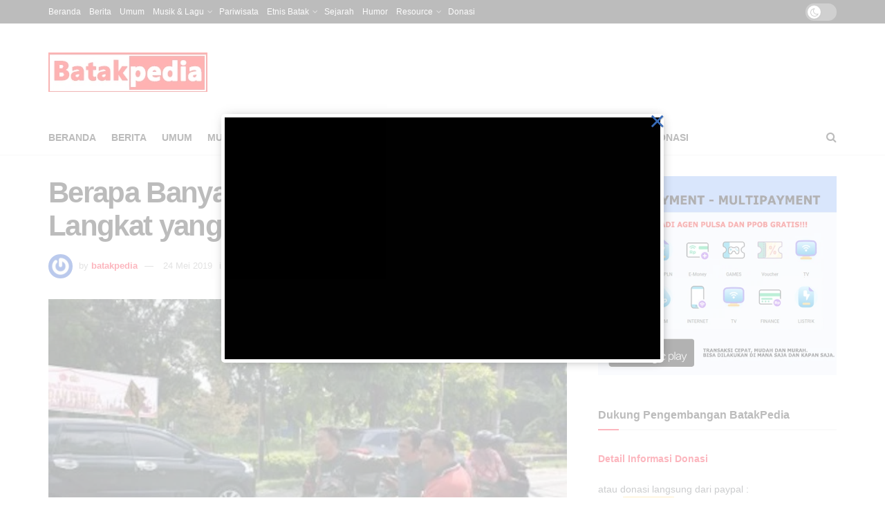

--- FILE ---
content_type: text/html; charset=UTF-8
request_url: https://batakpedia.org/berapa-banyak-napi-lapas-narkotika-langkat-yang-belum-ketangkap/
body_size: 37326
content:
<!doctype html>
<!--[if lt IE 7]> <html class="no-js lt-ie9 lt-ie8 lt-ie7" lang="id"> <![endif]-->
<!--[if IE 7]>    <html class="no-js lt-ie9 lt-ie8" lang="id"> <![endif]-->
<!--[if IE 8]>    <html class="no-js lt-ie9" lang="id"> <![endif]-->
<!--[if IE 9]>    <html class="no-js lt-ie10" lang="id"> <![endif]-->
<!--[if gt IE 8]><!--> <html class="no-js" lang="id"> <!--<![endif]-->
<head>
    <meta http-equiv="Content-Type" content="text/html; charset=UTF-8" />
    <meta name='viewport' content='width=device-width, initial-scale=1, user-scalable=yes' />
    <link rel="profile" href="http://gmpg.org/xfn/11" />
    <link rel="pingback" href="https://batakpedia.org/xmlrpc.php" />
    <title>Berapa Banyak Napi Lapas Narkotika Langkat yang Belum Ketangkap? &#8211; BatakPedia</title>
<meta name='robots' content='max-image-preview:large' />
			<script type="text/javascript">
			  var jnews_ajax_url = '/?ajax-request=jnews'
			</script>
			<script type="text/javascript">;window.jnews=window.jnews||{},window.jnews.library=window.jnews.library||{},window.jnews.library=function(){"use strict";var e=this;e.win=window,e.doc=document,e.noop=function(){},e.globalBody=e.doc.getElementsByTagName("body")[0],e.globalBody=e.globalBody?e.globalBody:e.doc,e.win.jnewsDataStorage=e.win.jnewsDataStorage||{_storage:new WeakMap,put:function(e,t,n){this._storage.has(e)||this._storage.set(e,new Map),this._storage.get(e).set(t,n)},get:function(e,t){return this._storage.get(e).get(t)},has:function(e,t){return this._storage.has(e)&&this._storage.get(e).has(t)},remove:function(e,t){var n=this._storage.get(e).delete(t);return 0===!this._storage.get(e).size&&this._storage.delete(e),n}},e.windowWidth=function(){return e.win.innerWidth||e.docEl.clientWidth||e.globalBody.clientWidth},e.windowHeight=function(){return e.win.innerHeight||e.docEl.clientHeight||e.globalBody.clientHeight},e.requestAnimationFrame=e.win.requestAnimationFrame||e.win.webkitRequestAnimationFrame||e.win.mozRequestAnimationFrame||e.win.msRequestAnimationFrame||window.oRequestAnimationFrame||function(e){return setTimeout(e,1e3/60)},e.cancelAnimationFrame=e.win.cancelAnimationFrame||e.win.webkitCancelAnimationFrame||e.win.webkitCancelRequestAnimationFrame||e.win.mozCancelAnimationFrame||e.win.msCancelRequestAnimationFrame||e.win.oCancelRequestAnimationFrame||function(e){clearTimeout(e)},e.classListSupport="classList"in document.createElement("_"),e.hasClass=e.classListSupport?function(e,t){return e.classList.contains(t)}:function(e,t){return e.className.indexOf(t)>=0},e.addClass=e.classListSupport?function(t,n){e.hasClass(t,n)||t.classList.add(n)}:function(t,n){e.hasClass(t,n)||(t.className+=" "+n)},e.removeClass=e.classListSupport?function(t,n){e.hasClass(t,n)&&t.classList.remove(n)}:function(t,n){e.hasClass(t,n)&&(t.className=t.className.replace(n,""))},e.objKeys=function(e){var t=[];for(var n in e)Object.prototype.hasOwnProperty.call(e,n)&&t.push(n);return t},e.isObjectSame=function(e,t){var n=!0;return JSON.stringify(e)!==JSON.stringify(t)&&(n=!1),n},e.extend=function(){for(var e,t,n,o=arguments[0]||{},i=1,a=arguments.length;i<a;i++)if(null!==(e=arguments[i]))for(t in e)o!==(n=e[t])&&void 0!==n&&(o[t]=n);return o},e.dataStorage=e.win.jnewsDataStorage,e.isVisible=function(e){return 0!==e.offsetWidth&&0!==e.offsetHeight||e.getBoundingClientRect().length},e.getHeight=function(e){return e.offsetHeight||e.clientHeight||e.getBoundingClientRect().height},e.getWidth=function(e){return e.offsetWidth||e.clientWidth||e.getBoundingClientRect().width},e.supportsPassive=!1;try{var t=Object.defineProperty({},"passive",{get:function(){e.supportsPassive=!0}});"createEvent"in e.doc?e.win.addEventListener("test",null,t):"fireEvent"in e.doc&&e.win.attachEvent("test",null)}catch(e){}e.passiveOption=!!e.supportsPassive&&{passive:!0},e.setStorage=function(e,t){e="jnews-"+e;var n={expired:Math.floor(((new Date).getTime()+432e5)/1e3)};t=Object.assign(n,t);localStorage.setItem(e,JSON.stringify(t))},e.getStorage=function(e){e="jnews-"+e;var t=localStorage.getItem(e);return null!==t&&0<t.length?JSON.parse(localStorage.getItem(e)):{}},e.expiredStorage=function(){var t,n="jnews-";for(var o in localStorage)o.indexOf(n)>-1&&"undefined"!==(t=e.getStorage(o.replace(n,""))).expired&&t.expired<Math.floor((new Date).getTime()/1e3)&&localStorage.removeItem(o)},e.addEvents=function(t,n,o){for(var i in n){var a=["touchstart","touchmove"].indexOf(i)>=0&&!o&&e.passiveOption;"createEvent"in e.doc?t.addEventListener(i,n[i],a):"fireEvent"in e.doc&&t.attachEvent("on"+i,n[i])}},e.removeEvents=function(t,n){for(var o in n)"createEvent"in e.doc?t.removeEventListener(o,n[o]):"fireEvent"in e.doc&&t.detachEvent("on"+o,n[o])},e.triggerEvents=function(t,n,o){var i;o=o||{detail:null};return"createEvent"in e.doc?(!(i=e.doc.createEvent("CustomEvent")||new CustomEvent(n)).initCustomEvent||i.initCustomEvent(n,!0,!1,o),void t.dispatchEvent(i)):"fireEvent"in e.doc?((i=e.doc.createEventObject()).eventType=n,void t.fireEvent("on"+i.eventType,i)):void 0},e.getParents=function(t,n){void 0===n&&(n=e.doc);for(var o=[],i=t.parentNode,a=!1;!a;)if(i){var r=i;r.querySelectorAll(n).length?a=!0:(o.push(r),i=r.parentNode)}else o=[],a=!0;return o},e.forEach=function(e,t,n){for(var o=0,i=e.length;o<i;o++)t.call(n,e[o],o)},e.getText=function(e){return e.innerText||e.textContent},e.setText=function(e,t){var n="object"==typeof t?t.innerText||t.textContent:t;e.innerText&&(e.innerText=n),e.textContent&&(e.textContent=n)},e.httpBuildQuery=function(t){return e.objKeys(t).reduce(function t(n){var o=arguments.length>1&&void 0!==arguments[1]?arguments[1]:null;return function(i,a){var r=n[a];a=encodeURIComponent(a);var s=o?"".concat(o,"[").concat(a,"]"):a;return null==r||"function"==typeof r?(i.push("".concat(s,"=")),i):["number","boolean","string"].includes(typeof r)?(i.push("".concat(s,"=").concat(encodeURIComponent(r))),i):(i.push(e.objKeys(r).reduce(t(r,s),[]).join("&")),i)}}(t),[]).join("&")},e.get=function(t,n,o,i){return o="function"==typeof o?o:e.noop,e.ajax("GET",t,n,o,i)},e.post=function(t,n,o,i){return o="function"==typeof o?o:e.noop,e.ajax("POST",t,n,o,i)},e.ajax=function(t,n,o,i,a){var r=new XMLHttpRequest,s=n,c=e.httpBuildQuery(o);if(t=-1!=["GET","POST"].indexOf(t)?t:"GET",r.open(t,s+("GET"==t?"?"+c:""),!0),"POST"==t&&r.setRequestHeader("Content-type","application/x-www-form-urlencoded"),r.setRequestHeader("X-Requested-With","XMLHttpRequest"),r.onreadystatechange=function(){4===r.readyState&&200<=r.status&&300>r.status&&"function"==typeof i&&i.call(void 0,r.response)},void 0!==a&&!a){return{xhr:r,send:function(){r.send("POST"==t?c:null)}}}return r.send("POST"==t?c:null),{xhr:r}},e.scrollTo=function(t,n,o){function i(e,t,n){this.start=this.position(),this.change=e-this.start,this.currentTime=0,this.increment=20,this.duration=void 0===n?500:n,this.callback=t,this.finish=!1,this.animateScroll()}return Math.easeInOutQuad=function(e,t,n,o){return(e/=o/2)<1?n/2*e*e+t:-n/2*(--e*(e-2)-1)+t},i.prototype.stop=function(){this.finish=!0},i.prototype.move=function(t){e.doc.documentElement.scrollTop=t,e.globalBody.parentNode.scrollTop=t,e.globalBody.scrollTop=t},i.prototype.position=function(){return e.doc.documentElement.scrollTop||e.globalBody.parentNode.scrollTop||e.globalBody.scrollTop},i.prototype.animateScroll=function(){this.currentTime+=this.increment;var t=Math.easeInOutQuad(this.currentTime,this.start,this.change,this.duration);this.move(t),this.currentTime<this.duration&&!this.finish?e.requestAnimationFrame.call(e.win,this.animateScroll.bind(this)):this.callback&&"function"==typeof this.callback&&this.callback()},new i(t,n,o)},e.unwrap=function(t){var n,o=t;e.forEach(t,(function(e,t){n?n+=e:n=e})),o.replaceWith(n)},e.performance={start:function(e){performance.mark(e+"Start")},stop:function(e){performance.mark(e+"End"),performance.measure(e,e+"Start",e+"End")}},e.fps=function(){var t=0,n=0,o=0;!function(){var i=t=0,a=0,r=0,s=document.getElementById("fpsTable"),c=function(t){void 0===document.getElementsByTagName("body")[0]?e.requestAnimationFrame.call(e.win,(function(){c(t)})):document.getElementsByTagName("body")[0].appendChild(t)};null===s&&((s=document.createElement("div")).style.position="fixed",s.style.top="120px",s.style.left="10px",s.style.width="100px",s.style.height="20px",s.style.border="1px solid black",s.style.fontSize="11px",s.style.zIndex="100000",s.style.backgroundColor="white",s.id="fpsTable",c(s));var l=function(){o++,n=Date.now(),(a=(o/(r=(n-t)/1e3)).toPrecision(2))!=i&&(i=a,s.innerHTML=i+"fps"),1<r&&(t=n,o=0),e.requestAnimationFrame.call(e.win,l)};l()}()},e.instr=function(e,t){for(var n=0;n<t.length;n++)if(-1!==e.toLowerCase().indexOf(t[n].toLowerCase()))return!0},e.winLoad=function(t,n){function o(o){if("complete"===e.doc.readyState||"interactive"===e.doc.readyState)return!o||n?setTimeout(t,n||1):t(o),1}o()||e.addEvents(e.win,{load:o})},e.docReady=function(t,n){function o(o){if("complete"===e.doc.readyState||"interactive"===e.doc.readyState)return!o||n?setTimeout(t,n||1):t(o),1}o()||e.addEvents(e.doc,{DOMContentLoaded:o})},e.fireOnce=function(){e.docReady((function(){e.assets=e.assets||[],e.assets.length&&(e.boot(),e.load_assets())}),50)},e.boot=function(){e.length&&e.doc.querySelectorAll("style[media]").forEach((function(e){"not all"==e.getAttribute("media")&&e.removeAttribute("media")}))},e.create_js=function(t,n){var o=e.doc.createElement("script");switch(o.setAttribute("src",t),n){case"defer":o.setAttribute("defer",!0);break;case"async":o.setAttribute("async",!0);break;case"deferasync":o.setAttribute("defer",!0),o.setAttribute("async",!0)}e.globalBody.appendChild(o)},e.load_assets=function(){"object"==typeof e.assets&&e.forEach(e.assets.slice(0),(function(t,n){var o="";t.defer&&(o+="defer"),t.async&&(o+="async"),e.create_js(t.url,o);var i=e.assets.indexOf(t);i>-1&&e.assets.splice(i,1)})),e.assets=jnewsoption.au_scripts=window.jnewsads=[]},e.setCookie=function(e,t,n){var o="";if(n){var i=new Date;i.setTime(i.getTime()+24*n*60*60*1e3),o="; expires="+i.toUTCString()}document.cookie=e+"="+(t||"")+o+"; path=/"},e.getCookie=function(e){for(var t=e+"=",n=document.cookie.split(";"),o=0;o<n.length;o++){for(var i=n[o];" "==i.charAt(0);)i=i.substring(1,i.length);if(0==i.indexOf(t))return i.substring(t.length,i.length)}return null},e.eraseCookie=function(e){document.cookie=e+"=; Path=/; Expires=Thu, 01 Jan 1970 00:00:01 GMT;"},e.docReady((function(){e.globalBody=e.globalBody==e.doc?e.doc.getElementsByTagName("body")[0]:e.globalBody,e.globalBody=e.globalBody?e.globalBody:e.doc})),e.winLoad((function(){e.winLoad((function(){var t=!1;if(void 0!==window.jnewsadmin)if(void 0!==window.file_version_checker){var n=e.objKeys(window.file_version_checker);n.length?n.forEach((function(e){t||"10.0.4"===window.file_version_checker[e]||(t=!0)})):t=!0}else t=!0;t&&(window.jnewsHelper.getMessage(),window.jnewsHelper.getNotice())}),2500)}))},window.jnews.library=new window.jnews.library;</script><link rel='dns-prefetch' href='//code.responsivevoice.org' />
<link rel='dns-prefetch' href='//secure.gravatar.com' />
<link rel='dns-prefetch' href='//stats.wp.com' />
<link rel='dns-prefetch' href='//v0.wordpress.com' />
<link rel='dns-prefetch' href='//jetpack.wordpress.com' />
<link rel='dns-prefetch' href='//s0.wp.com' />
<link rel='dns-prefetch' href='//public-api.wordpress.com' />
<link rel='dns-prefetch' href='//0.gravatar.com' />
<link rel='dns-prefetch' href='//1.gravatar.com' />
<link rel='dns-prefetch' href='//2.gravatar.com' />
<link rel="alternate" type="application/rss+xml" title="BatakPedia &raquo; Feed" href="https://batakpedia.org/feed/" />
<link rel="alternate" type="application/rss+xml" title="BatakPedia &raquo; Umpan Komentar" href="https://batakpedia.org/comments/feed/" />
<link rel="alternate" type="application/rss+xml" title="BatakPedia &raquo; Berapa Banyak Napi Lapas Narkotika Langkat yang Belum Ketangkap? Umpan Komentar" href="https://batakpedia.org/berapa-banyak-napi-lapas-narkotika-langkat-yang-belum-ketangkap/feed/" />
<link rel="alternate" title="oEmbed (JSON)" type="application/json+oembed" href="https://batakpedia.org/wp-json/oembed/1.0/embed?url=https%3A%2F%2Fbatakpedia.org%2Fberapa-banyak-napi-lapas-narkotika-langkat-yang-belum-ketangkap%2F" />
<link rel="alternate" title="oEmbed (XML)" type="text/xml+oembed" href="https://batakpedia.org/wp-json/oembed/1.0/embed?url=https%3A%2F%2Fbatakpedia.org%2Fberapa-banyak-napi-lapas-narkotika-langkat-yang-belum-ketangkap%2F&#038;format=xml" />
<style id='wp-img-auto-sizes-contain-inline-css' type='text/css'>
img:is([sizes=auto i],[sizes^="auto," i]){contain-intrinsic-size:3000px 1500px}
/*# sourceURL=wp-img-auto-sizes-contain-inline-css */
</style>
<style id='wp-emoji-styles-inline-css' type='text/css'>

	img.wp-smiley, img.emoji {
		display: inline !important;
		border: none !important;
		box-shadow: none !important;
		height: 1em !important;
		width: 1em !important;
		margin: 0 0.07em !important;
		vertical-align: -0.1em !important;
		background: none !important;
		padding: 0 !important;
	}
/*# sourceURL=wp-emoji-styles-inline-css */
</style>
<link rel='stylesheet' id='wp-block-library-css' href='https://batakpedia.org/wp-includes/css/dist/block-library/style.min.css?ver=86427850f957b30ebfeb4c547aed7d8e' type='text/css' media='all' />
<style id='global-styles-inline-css' type='text/css'>
:root{--wp--preset--aspect-ratio--square: 1;--wp--preset--aspect-ratio--4-3: 4/3;--wp--preset--aspect-ratio--3-4: 3/4;--wp--preset--aspect-ratio--3-2: 3/2;--wp--preset--aspect-ratio--2-3: 2/3;--wp--preset--aspect-ratio--16-9: 16/9;--wp--preset--aspect-ratio--9-16: 9/16;--wp--preset--color--black: #000000;--wp--preset--color--cyan-bluish-gray: #abb8c3;--wp--preset--color--white: #ffffff;--wp--preset--color--pale-pink: #f78da7;--wp--preset--color--vivid-red: #cf2e2e;--wp--preset--color--luminous-vivid-orange: #ff6900;--wp--preset--color--luminous-vivid-amber: #fcb900;--wp--preset--color--light-green-cyan: #7bdcb5;--wp--preset--color--vivid-green-cyan: #00d084;--wp--preset--color--pale-cyan-blue: #8ed1fc;--wp--preset--color--vivid-cyan-blue: #0693e3;--wp--preset--color--vivid-purple: #9b51e0;--wp--preset--gradient--vivid-cyan-blue-to-vivid-purple: linear-gradient(135deg,rgb(6,147,227) 0%,rgb(155,81,224) 100%);--wp--preset--gradient--light-green-cyan-to-vivid-green-cyan: linear-gradient(135deg,rgb(122,220,180) 0%,rgb(0,208,130) 100%);--wp--preset--gradient--luminous-vivid-amber-to-luminous-vivid-orange: linear-gradient(135deg,rgb(252,185,0) 0%,rgb(255,105,0) 100%);--wp--preset--gradient--luminous-vivid-orange-to-vivid-red: linear-gradient(135deg,rgb(255,105,0) 0%,rgb(207,46,46) 100%);--wp--preset--gradient--very-light-gray-to-cyan-bluish-gray: linear-gradient(135deg,rgb(238,238,238) 0%,rgb(169,184,195) 100%);--wp--preset--gradient--cool-to-warm-spectrum: linear-gradient(135deg,rgb(74,234,220) 0%,rgb(151,120,209) 20%,rgb(207,42,186) 40%,rgb(238,44,130) 60%,rgb(251,105,98) 80%,rgb(254,248,76) 100%);--wp--preset--gradient--blush-light-purple: linear-gradient(135deg,rgb(255,206,236) 0%,rgb(152,150,240) 100%);--wp--preset--gradient--blush-bordeaux: linear-gradient(135deg,rgb(254,205,165) 0%,rgb(254,45,45) 50%,rgb(107,0,62) 100%);--wp--preset--gradient--luminous-dusk: linear-gradient(135deg,rgb(255,203,112) 0%,rgb(199,81,192) 50%,rgb(65,88,208) 100%);--wp--preset--gradient--pale-ocean: linear-gradient(135deg,rgb(255,245,203) 0%,rgb(182,227,212) 50%,rgb(51,167,181) 100%);--wp--preset--gradient--electric-grass: linear-gradient(135deg,rgb(202,248,128) 0%,rgb(113,206,126) 100%);--wp--preset--gradient--midnight: linear-gradient(135deg,rgb(2,3,129) 0%,rgb(40,116,252) 100%);--wp--preset--font-size--small: 13px;--wp--preset--font-size--medium: 20px;--wp--preset--font-size--large: 36px;--wp--preset--font-size--x-large: 42px;--wp--preset--spacing--20: 0.44rem;--wp--preset--spacing--30: 0.67rem;--wp--preset--spacing--40: 1rem;--wp--preset--spacing--50: 1.5rem;--wp--preset--spacing--60: 2.25rem;--wp--preset--spacing--70: 3.38rem;--wp--preset--spacing--80: 5.06rem;--wp--preset--shadow--natural: 6px 6px 9px rgba(0, 0, 0, 0.2);--wp--preset--shadow--deep: 12px 12px 50px rgba(0, 0, 0, 0.4);--wp--preset--shadow--sharp: 6px 6px 0px rgba(0, 0, 0, 0.2);--wp--preset--shadow--outlined: 6px 6px 0px -3px rgb(255, 255, 255), 6px 6px rgb(0, 0, 0);--wp--preset--shadow--crisp: 6px 6px 0px rgb(0, 0, 0);}:where(.is-layout-flex){gap: 0.5em;}:where(.is-layout-grid){gap: 0.5em;}body .is-layout-flex{display: flex;}.is-layout-flex{flex-wrap: wrap;align-items: center;}.is-layout-flex > :is(*, div){margin: 0;}body .is-layout-grid{display: grid;}.is-layout-grid > :is(*, div){margin: 0;}:where(.wp-block-columns.is-layout-flex){gap: 2em;}:where(.wp-block-columns.is-layout-grid){gap: 2em;}:where(.wp-block-post-template.is-layout-flex){gap: 1.25em;}:where(.wp-block-post-template.is-layout-grid){gap: 1.25em;}.has-black-color{color: var(--wp--preset--color--black) !important;}.has-cyan-bluish-gray-color{color: var(--wp--preset--color--cyan-bluish-gray) !important;}.has-white-color{color: var(--wp--preset--color--white) !important;}.has-pale-pink-color{color: var(--wp--preset--color--pale-pink) !important;}.has-vivid-red-color{color: var(--wp--preset--color--vivid-red) !important;}.has-luminous-vivid-orange-color{color: var(--wp--preset--color--luminous-vivid-orange) !important;}.has-luminous-vivid-amber-color{color: var(--wp--preset--color--luminous-vivid-amber) !important;}.has-light-green-cyan-color{color: var(--wp--preset--color--light-green-cyan) !important;}.has-vivid-green-cyan-color{color: var(--wp--preset--color--vivid-green-cyan) !important;}.has-pale-cyan-blue-color{color: var(--wp--preset--color--pale-cyan-blue) !important;}.has-vivid-cyan-blue-color{color: var(--wp--preset--color--vivid-cyan-blue) !important;}.has-vivid-purple-color{color: var(--wp--preset--color--vivid-purple) !important;}.has-black-background-color{background-color: var(--wp--preset--color--black) !important;}.has-cyan-bluish-gray-background-color{background-color: var(--wp--preset--color--cyan-bluish-gray) !important;}.has-white-background-color{background-color: var(--wp--preset--color--white) !important;}.has-pale-pink-background-color{background-color: var(--wp--preset--color--pale-pink) !important;}.has-vivid-red-background-color{background-color: var(--wp--preset--color--vivid-red) !important;}.has-luminous-vivid-orange-background-color{background-color: var(--wp--preset--color--luminous-vivid-orange) !important;}.has-luminous-vivid-amber-background-color{background-color: var(--wp--preset--color--luminous-vivid-amber) !important;}.has-light-green-cyan-background-color{background-color: var(--wp--preset--color--light-green-cyan) !important;}.has-vivid-green-cyan-background-color{background-color: var(--wp--preset--color--vivid-green-cyan) !important;}.has-pale-cyan-blue-background-color{background-color: var(--wp--preset--color--pale-cyan-blue) !important;}.has-vivid-cyan-blue-background-color{background-color: var(--wp--preset--color--vivid-cyan-blue) !important;}.has-vivid-purple-background-color{background-color: var(--wp--preset--color--vivid-purple) !important;}.has-black-border-color{border-color: var(--wp--preset--color--black) !important;}.has-cyan-bluish-gray-border-color{border-color: var(--wp--preset--color--cyan-bluish-gray) !important;}.has-white-border-color{border-color: var(--wp--preset--color--white) !important;}.has-pale-pink-border-color{border-color: var(--wp--preset--color--pale-pink) !important;}.has-vivid-red-border-color{border-color: var(--wp--preset--color--vivid-red) !important;}.has-luminous-vivid-orange-border-color{border-color: var(--wp--preset--color--luminous-vivid-orange) !important;}.has-luminous-vivid-amber-border-color{border-color: var(--wp--preset--color--luminous-vivid-amber) !important;}.has-light-green-cyan-border-color{border-color: var(--wp--preset--color--light-green-cyan) !important;}.has-vivid-green-cyan-border-color{border-color: var(--wp--preset--color--vivid-green-cyan) !important;}.has-pale-cyan-blue-border-color{border-color: var(--wp--preset--color--pale-cyan-blue) !important;}.has-vivid-cyan-blue-border-color{border-color: var(--wp--preset--color--vivid-cyan-blue) !important;}.has-vivid-purple-border-color{border-color: var(--wp--preset--color--vivid-purple) !important;}.has-vivid-cyan-blue-to-vivid-purple-gradient-background{background: var(--wp--preset--gradient--vivid-cyan-blue-to-vivid-purple) !important;}.has-light-green-cyan-to-vivid-green-cyan-gradient-background{background: var(--wp--preset--gradient--light-green-cyan-to-vivid-green-cyan) !important;}.has-luminous-vivid-amber-to-luminous-vivid-orange-gradient-background{background: var(--wp--preset--gradient--luminous-vivid-amber-to-luminous-vivid-orange) !important;}.has-luminous-vivid-orange-to-vivid-red-gradient-background{background: var(--wp--preset--gradient--luminous-vivid-orange-to-vivid-red) !important;}.has-very-light-gray-to-cyan-bluish-gray-gradient-background{background: var(--wp--preset--gradient--very-light-gray-to-cyan-bluish-gray) !important;}.has-cool-to-warm-spectrum-gradient-background{background: var(--wp--preset--gradient--cool-to-warm-spectrum) !important;}.has-blush-light-purple-gradient-background{background: var(--wp--preset--gradient--blush-light-purple) !important;}.has-blush-bordeaux-gradient-background{background: var(--wp--preset--gradient--blush-bordeaux) !important;}.has-luminous-dusk-gradient-background{background: var(--wp--preset--gradient--luminous-dusk) !important;}.has-pale-ocean-gradient-background{background: var(--wp--preset--gradient--pale-ocean) !important;}.has-electric-grass-gradient-background{background: var(--wp--preset--gradient--electric-grass) !important;}.has-midnight-gradient-background{background: var(--wp--preset--gradient--midnight) !important;}.has-small-font-size{font-size: var(--wp--preset--font-size--small) !important;}.has-medium-font-size{font-size: var(--wp--preset--font-size--medium) !important;}.has-large-font-size{font-size: var(--wp--preset--font-size--large) !important;}.has-x-large-font-size{font-size: var(--wp--preset--font-size--x-large) !important;}
/*# sourceURL=global-styles-inline-css */
</style>

<style id='classic-theme-styles-inline-css' type='text/css'>
/*! This file is auto-generated */
.wp-block-button__link{color:#fff;background-color:#32373c;border-radius:9999px;box-shadow:none;text-decoration:none;padding:calc(.667em + 2px) calc(1.333em + 2px);font-size:1.125em}.wp-block-file__button{background:#32373c;color:#fff;text-decoration:none}
/*# sourceURL=/wp-includes/css/classic-themes.min.css */
</style>
<link rel='stylesheet' id='wptelegram_widget-public-0-css' href='https://batakpedia.org/wp-content/plugins/wptelegram-widget/assets/build/dist/public-DEib7km8.css' type='text/css' media='all' />
<link rel='stylesheet' id='wp-components-css' href='https://batakpedia.org/wp-includes/css/dist/components/style.min.css?ver=86427850f957b30ebfeb4c547aed7d8e' type='text/css' media='all' />
<link rel='stylesheet' id='wptelegram_widget-blocks-0-css' href='https://batakpedia.org/wp-content/plugins/wptelegram-widget/assets/build/dist/blocks-C9ogPNk6.css' type='text/css' media='all' />
<style id='wptelegram_widget-blocks-0-inline-css' type='text/css'>
:root {--wptelegram-widget-join-link-bg-color: #389ce9;--wptelegram-widget-join-link-color: #fff}
/*# sourceURL=wptelegram_widget-blocks-0-inline-css */
</style>
<link rel='stylesheet' id='wordroid-css' href='https://batakpedia.org/wp-content/plugins/WorDroid-Plugin/public/css/wordroid-public.css?ver=1.0.0' type='text/css' media='all' />
<link rel='stylesheet' id='contact-form-7-css' href='https://batakpedia.org/wp-content/plugins/contact-form-7/includes/css/styles.css?ver=6.1.4' type='text/css' media='all' />
<link rel='stylesheet' id='rv-style-css' href='https://batakpedia.org/wp-content/plugins/responsivevoice-text-to-speech/includes/css/responsivevoice.css?ver=86427850f957b30ebfeb4c547aed7d8e' type='text/css' media='all' />
<link rel='stylesheet' id='sr7css-css' href='//batakpedia.org/wp-content/plugins/revslider/public/css/sr7.css?ver=6.7.21' type='text/css' media='all' />
<link rel='stylesheet' id='js_composer_front-css' href='https://batakpedia.org/wp-content/plugins/js_composer/assets/css/js_composer.min.css?ver=8.7.2' type='text/css' media='all' />
<link rel='stylesheet' id='font-awesome-css' href='https://batakpedia.org/wp-content/themes/indonews/assets/fonts/font-awesome/font-awesome.min.css?ver=12.0.2' type='text/css' media='all' />
<link rel='stylesheet' id='jnews-icon-css' href='https://batakpedia.org/wp-content/themes/indonews/assets/fonts/jegicon/jegicon.css?ver=12.0.2' type='text/css' media='all' />
<link rel='stylesheet' id='jscrollpane-css' href='https://batakpedia.org/wp-content/themes/indonews/assets/css/jquery.jscrollpane.css?ver=12.0.2' type='text/css' media='all' />
<link rel='stylesheet' id='oknav-css' href='https://batakpedia.org/wp-content/themes/indonews/assets/css/okayNav.css?ver=12.0.2' type='text/css' media='all' />
<link rel='stylesheet' id='magnific-popup-css' href='https://batakpedia.org/wp-content/themes/indonews/assets/css/magnific-popup.css?ver=12.0.2' type='text/css' media='all' />
<link rel='stylesheet' id='chosen-css' href='https://batakpedia.org/wp-content/themes/indonews/assets/css/chosen/chosen.css?ver=12.0.2' type='text/css' media='all' />
<link rel='stylesheet' id='jnews-main-css' href='https://batakpedia.org/wp-content/themes/indonews/assets/css/main.css?ver=12.0.2' type='text/css' media='all' />
<link rel='stylesheet' id='jnews-pages-css' href='https://batakpedia.org/wp-content/themes/indonews/assets/css/pages.css?ver=12.0.2' type='text/css' media='all' />
<link rel='stylesheet' id='jnews-single-css' href='https://batakpedia.org/wp-content/themes/indonews/assets/css/single.css?ver=12.0.2' type='text/css' media='all' />
<link rel='stylesheet' id='jnews-responsive-css' href='https://batakpedia.org/wp-content/themes/indonews/assets/css/responsive.css?ver=12.0.2' type='text/css' media='all' />
<link rel='stylesheet' id='jnews-pb-temp-css' href='https://batakpedia.org/wp-content/themes/indonews/assets/css/pb-temp.css?ver=12.0.2' type='text/css' media='all' />
<link rel='stylesheet' id='jnews-js-composer-css' href='https://batakpedia.org/wp-content/themes/indonews/assets/css/js-composer-frontend.css?ver=12.0.2' type='text/css' media='all' />
<link rel='stylesheet' id='jnews-style-css' href='https://batakpedia.org/wp-content/themes/indonews/style.css?ver=12.0.2' type='text/css' media='all' />
<link rel='stylesheet' id='jnews-darkmode-css' href='https://batakpedia.org/wp-content/themes/indonews/assets/css/darkmode.css?ver=12.0.2' type='text/css' media='all' />
<link rel='stylesheet' id='lepopup-style-css' href='https://batakpedia.org/wp-content/plugins/halfdata-green-popups/css/style.css?ver=7.5' type='text/css' media='all' />
<link rel='stylesheet' id='airdatepicker-css' href='https://batakpedia.org/wp-content/plugins/halfdata-green-popups/css/airdatepicker.css?ver=7.5' type='text/css' media='all' />
<script type="text/javascript" src="https://batakpedia.org/wp-includes/js/jquery/jquery.min.js?ver=3.7.1" id="jquery-core-js"></script>
<script type="text/javascript" src="https://batakpedia.org/wp-includes/js/jquery/jquery-migrate.min.js?ver=3.4.1" id="jquery-migrate-js"></script>
<script type="text/javascript" src="https://batakpedia.org/wp-content/plugins/WorDroid-Plugin/public/js/wordroid-public.js?ver=1.0.0" id="wordroid-js"></script>
<script type="text/javascript" src="https://code.responsivevoice.org/responsivevoice.js" id="responsive-voice-js"></script>
<script type="text/javascript" src="//batakpedia.org/wp-content/plugins/revslider/public/js/libs/tptools.js?ver=6.7.21" id="tp-tools-js" async="async" data-wp-strategy="async"></script>
<script type="text/javascript" src="//batakpedia.org/wp-content/plugins/revslider/public/js/sr7.js?ver=6.7.21" id="sr7-js" async="async" data-wp-strategy="async"></script>
<script></script><link rel="https://api.w.org/" href="https://batakpedia.org/wp-json/" /><link rel="alternate" title="JSON" type="application/json" href="https://batakpedia.org/wp-json/wp/v2/posts/9687" /><link rel="EditURI" type="application/rsd+xml" title="RSD" href="https://batakpedia.org/xmlrpc.php?rsd" />

<link rel="canonical" href="https://batakpedia.org/berapa-banyak-napi-lapas-narkotika-langkat-yang-belum-ketangkap/" />
<link rel='shortlink' href='https://batakpedia.org/?p=9687' />
	<style>img#wpstats{display:none}</style>
		      <meta name="onesignal" content="wordpress-plugin"/>
            <script>

      window.OneSignalDeferred = window.OneSignalDeferred || [];

      OneSignalDeferred.push(function(OneSignal) {
        var oneSignal_options = {};
        window._oneSignalInitOptions = oneSignal_options;

        oneSignal_options['serviceWorkerParam'] = { scope: '/' };
oneSignal_options['serviceWorkerPath'] = 'OneSignalSDKWorker.js.php';

        OneSignal.Notifications.setDefaultUrl("https://batakpedia.org");

        oneSignal_options['wordpress'] = true;
oneSignal_options['appId'] = '86988b5b-5a31-4cdc-85c1-da390a16d46d';
oneSignal_options['allowLocalhostAsSecureOrigin'] = true;
oneSignal_options['welcomeNotification'] = { };
oneSignal_options['welcomeNotification']['title'] = "BatakPedia.org";
oneSignal_options['welcomeNotification']['message'] = "Terima kasih telah mengaktifkan notifikasi untuk mendapatkan berita terkini dari BatakPedia.org";
oneSignal_options['path'] = "https://batakpedia.org/wp-content/plugins/onesignal-free-web-push-notifications/sdk_files/";
oneSignal_options['promptOptions'] = { };
oneSignal_options['promptOptions']['actionMessage'] = "Aktifkan notifikasi untuk mendapatkan berita terkini dari BatakPedia";
oneSignal_options['promptOptions']['exampleNotificationTitleDesktop'] = "BatakPedia.org";
oneSignal_options['promptOptions']['exampleNotificationMessageDesktop'] = "Aktifkan notifikasi untuk mendapatkan berita terkini dari BatakPedia";
oneSignal_options['promptOptions']['exampleNotificationTitleMobile'] = "BatakPedia.org";
oneSignal_options['promptOptions']['exampleNotificationMessageMobile'] = "Aktifkan notifikasi untuk mendapatkan berita terkini dari BatakPedia";
oneSignal_options['promptOptions']['exampleNotificationCaption'] = "Notifikasi dapat dimatikan kapanpun melalui pengaturan browser.";
oneSignal_options['promptOptions']['acceptButtonText'] = "Ya";
oneSignal_options['promptOptions']['cancelButtonText'] = "Tidak";
oneSignal_options['promptOptions']['autoAcceptTitle'] = "Klik  Allow";
              OneSignal.init(window._oneSignalInitOptions);
              OneSignal.Slidedown.promptPush()      });

      function documentInitOneSignal() {
        var oneSignal_elements = document.getElementsByClassName("OneSignal-prompt");

        var oneSignalLinkClickHandler = function(event) { OneSignal.Notifications.requestPermission(); event.preventDefault(); };        for(var i = 0; i < oneSignal_elements.length; i++)
          oneSignal_elements[i].addEventListener('click', oneSignalLinkClickHandler, false);
      }

      if (document.readyState === 'complete') {
           documentInitOneSignal();
      }
      else {
           window.addEventListener("load", function(event){
               documentInitOneSignal();
          });
      }
    </script>
<meta name="generator" content="Powered by WPBakery Page Builder - drag and drop page builder for WordPress."/>
<link rel="preconnect" href="https://fonts.googleapis.com">
<link rel="preconnect" href="https://fonts.gstatic.com/" crossorigin>
<meta name="generator" content="Powered by Slider Revolution 6.7.21 - responsive, Mobile-Friendly Slider Plugin for WordPress with comfortable drag and drop interface." />

		<script>var lepopup_customjs_handlers={};var lepopup_cookie_value="ilovefamily";var lepopup_events_data={};var lepopup_content_id="9687";</script><script>function lepopup_add_event(_event,_data){if(typeof _lepopup_add_event == typeof undefined){jQuery(document).ready(function(){_lepopup_add_event(_event,_data);});}else{_lepopup_add_event(_event,_data);}}</script><script type='application/ld+json'>{"@context":"http:\/\/schema.org","@type":"Organization","@id":"https:\/\/batakpedia.org\/#organization","url":"https:\/\/batakpedia.org\/","name":"","logo":{"@type":"ImageObject","url":""},"sameAs":["http:\/\/facebook.com","http:\/\/twitter.com"]}</script>
<script type='application/ld+json'>{"@context":"http:\/\/schema.org","@type":"WebSite","@id":"https:\/\/batakpedia.org\/#website","url":"https:\/\/batakpedia.org\/","name":"","potentialAction":{"@type":"SearchAction","target":"https:\/\/batakpedia.org\/?s={search_term_string}","query-input":"required name=search_term_string"}}</script>
<link rel="icon" href="https://batakpedia.org/wp-content/uploads/2017/08/cropped-batakpedia_512x512-32x32.png" sizes="32x32" />
<link rel="icon" href="https://batakpedia.org/wp-content/uploads/2017/08/cropped-batakpedia_512x512-192x192.png" sizes="192x192" />
<link rel="apple-touch-icon" href="https://batakpedia.org/wp-content/uploads/2017/08/cropped-batakpedia_512x512-180x180.png" />
<meta name="msapplication-TileImage" content="https://batakpedia.org/wp-content/uploads/2017/08/cropped-batakpedia_512x512-270x270.png" />
<script>
	window._tpt			??= {};
	window.SR7			??= {};
	_tpt.R				??= {};
	_tpt.R.fonts		??= {};
	_tpt.R.fonts.customFonts??= {};
	SR7.devMode			=  false;
	SR7.F 				??= {};
	SR7.G				??= {};
	SR7.LIB				??= {};
	SR7.E				??= {};
	SR7.E.gAddons		??= {};
	SR7.E.php 			??= {};
	SR7.E.nonce			= '7899db7782';
	SR7.E.ajaxurl		= 'https://batakpedia.org/wp-admin/admin-ajax.php';
	SR7.E.resturl		= 'https://batakpedia.org/wp-json/';
	SR7.E.slug_path		= 'revslider/revslider.php';
	SR7.E.slug			= 'revslider';
	SR7.E.plugin_url	= 'https://batakpedia.org/wp-content/plugins/revslider/';
	SR7.E.wp_plugin_url = 'https://batakpedia.org/wp-content/plugins/';
	SR7.E.revision		= '6.7.21';
	SR7.E.fontBaseUrl	= '';
	SR7.G.breakPoints 	= [1240,1024,768,480];
	SR7.E.modules 		= ['module','page','slide','layer','draw','animate','srtools','canvas','defaults','carousel','navigation','media','modifiers','migration'];
	SR7.E.libs 			= ['WEBGL'];
	SR7.E.css 			= ['csslp','cssbtns','cssfilters','cssnav','cssmedia'];
	SR7.E.resources		= {};
	SR7.JSON			??= {};
/*! Slider Revolution 7.0 - Page Processor */
!function(){"use strict";window.SR7??={},window._tpt??={},SR7.version="Slider Revolution 6.7.16",_tpt.getWinDim=function(t){_tpt.screenHeightWithUrlBar??=window.innerHeight;let e=SR7.F?.modal?.visible&&SR7.M[SR7.F.module.getIdByAlias(SR7.F.modal.requested)];_tpt.scrollBar=window.innerWidth!==document.documentElement.clientWidth||e&&window.innerWidth!==e.c.module.clientWidth,_tpt.winW=window.innerWidth-(_tpt.scrollBar||"prepare"==t?_tpt.scrollBarW??_tpt.mesureScrollBar():0),_tpt.winH=window.innerHeight,_tpt.winWAll=document.documentElement.clientWidth},_tpt.getResponsiveLevel=function(t,e){SR7.M[e];return _tpt.closestGE(t,_tpt.winWAll)},_tpt.mesureScrollBar=function(){let t=document.createElement("div");return t.className="RSscrollbar-measure",t.style.width="100px",t.style.height="100px",t.style.overflow="scroll",t.style.position="absolute",t.style.top="-9999px",document.body.appendChild(t),_tpt.scrollBarW=t.offsetWidth-t.clientWidth,document.body.removeChild(t),_tpt.scrollBarW},_tpt.loadCSS=async function(t,e,s){return s?_tpt.R.fonts.required[e].status=1:(_tpt.R[e]??={},_tpt.R[e].status=1),new Promise(((n,i)=>{if(_tpt.isStylesheetLoaded(t))s?_tpt.R.fonts.required[e].status=2:_tpt.R[e].status=2,n();else{const l=document.createElement("link");l.rel="stylesheet";let o="text",r="css";l["type"]=o+"/"+r,l.href=t,l.onload=()=>{s?_tpt.R.fonts.required[e].status=2:_tpt.R[e].status=2,n()},l.onerror=()=>{s?_tpt.R.fonts.required[e].status=3:_tpt.R[e].status=3,i(new Error(`Failed to load CSS: ${t}`))},document.head.appendChild(l)}}))},_tpt.addContainer=function(t){const{tag:e="div",id:s,class:n,datas:i,textContent:l,iHTML:o}=t,r=document.createElement(e);if(s&&""!==s&&(r.id=s),n&&""!==n&&(r.className=n),i)for(const[t,e]of Object.entries(i))"style"==t?r.style.cssText=e:r.setAttribute(`data-${t}`,e);return l&&(r.textContent=l),o&&(r.innerHTML=o),r},_tpt.collector=function(){return{fragment:new DocumentFragment,add(t){var e=_tpt.addContainer(t);return this.fragment.appendChild(e),e},append(t){t.appendChild(this.fragment)}}},_tpt.isStylesheetLoaded=function(t){let e=t.split("?")[0];return Array.from(document.querySelectorAll('link[rel="stylesheet"], link[rel="preload"]')).some((t=>t.href.split("?")[0]===e))},_tpt.preloader={requests:new Map,preloaderTemplates:new Map,show:function(t,e){if(!e||!t)return;const{type:s,color:n}=e;if(s<0||"off"==s)return;const i=`preloader_${s}`;let l=this.preloaderTemplates.get(i);l||(l=this.build(s,n),this.preloaderTemplates.set(i,l)),this.requests.has(t)||this.requests.set(t,{count:0});const o=this.requests.get(t);clearTimeout(o.timer),o.count++,1===o.count&&(o.timer=setTimeout((()=>{o.preloaderClone=l.cloneNode(!0),o.anim&&o.anim.kill(),void 0!==_tpt.gsap?o.anim=_tpt.gsap.fromTo(o.preloaderClone,1,{opacity:0},{opacity:1}):o.preloaderClone.classList.add("sr7-fade-in"),t.appendChild(o.preloaderClone)}),150))},hide:function(t){if(!this.requests.has(t))return;const e=this.requests.get(t);e.count--,e.count<0&&(e.count=0),e.anim&&e.anim.kill(),0===e.count&&(clearTimeout(e.timer),e.preloaderClone&&(e.preloaderClone.classList.remove("sr7-fade-in"),e.anim=_tpt.gsap.to(e.preloaderClone,.3,{opacity:0,onComplete:function(){e.preloaderClone.remove()}})))},state:function(t){if(!this.requests.has(t))return!1;return this.requests.get(t).count>0},build:(t,e="#ffffff",s="")=>{if(t<0||"off"===t)return null;const n=parseInt(t);if(t="prlt"+n,isNaN(n))return null;if(_tpt.loadCSS(SR7.E.plugin_url+"public/css/preloaders/t"+n+".css","preloader_"+t),isNaN(n)||n<6){const i=`background-color:${e}`,l=1===n||2==n?i:"",o=3===n||4==n?i:"",r=_tpt.collector();["dot1","dot2","bounce1","bounce2","bounce3"].forEach((t=>r.add({tag:"div",class:t,datas:{style:o}})));const d=_tpt.addContainer({tag:"sr7-prl",class:`${t} ${s}`,datas:{style:l}});return r.append(d),d}{let i={};if(7===n){let t;e.startsWith("#")?(t=e.replace("#",""),t=`rgba(${parseInt(t.substring(0,2),16)}, ${parseInt(t.substring(2,4),16)}, ${parseInt(t.substring(4,6),16)}, `):e.startsWith("rgb")&&(t=e.slice(e.indexOf("(")+1,e.lastIndexOf(")")).split(",").map((t=>t.trim())),t=`rgba(${t[0]}, ${t[1]}, ${t[2]}, `),t&&(i.style=`border-top-color: ${t}0.65); border-bottom-color: ${t}0.15); border-left-color: ${t}0.65); border-right-color: ${t}0.15)`)}else 12===n&&(i.style=`background:${e}`);const l=[10,0,4,2,5,9,0,4,4,2][n-6],o=_tpt.collector(),r=o.add({tag:"div",class:"sr7-prl-inner",datas:i});Array.from({length:l}).forEach((()=>r.appendChild(o.add({tag:"span",datas:{style:`background:${e}`}}))));const d=_tpt.addContainer({tag:"sr7-prl",class:`${t} ${s}`});return o.append(d),d}}},SR7.preLoader={show:(t,e)=>{"off"!==(SR7.M[t]?.settings?.pLoader?.type??"off")&&_tpt.preloader.show(e||SR7.M[t].c.module,SR7.M[t]?.settings?.pLoader??{color:"#fff",type:10})},hide:(t,e)=>{"off"!==(SR7.M[t]?.settings?.pLoader?.type??"off")&&_tpt.preloader.hide(e||SR7.M[t].c.module)},state:(t,e)=>_tpt.preloader.state(e||SR7.M[t].c.module)},_tpt.prepareModuleHeight=function(t){window.SR7.M??={},window.SR7.M[t.id]??={},"ignore"==t.googleFont&&(SR7.E.ignoreGoogleFont=!0);let e=window.SR7.M[t.id];if(null==_tpt.scrollBarW&&_tpt.mesureScrollBar(),e.c??={},e.states??={},e.settings??={},e.settings.size??={},t.fixed&&(e.settings.fixed=!0),e.c.module=document.getElementById(t.id),e.c.adjuster=e.c.module.getElementsByTagName("sr7-adjuster")[0],e.c.content=e.c.module.getElementsByTagName("sr7-content")[0],"carousel"==t.type&&(e.c.carousel=e.c.content.getElementsByTagName("sr7-carousel")[0]),null==e.c.module||null==e.c.module)return;t.plType&&t.plColor&&(e.settings.pLoader={type:t.plType,color:t.plColor}),void 0!==t.plType&&"off"!==t.plType&&SR7.preLoader.show(t.id,e.c.module),_tpt.winW||_tpt.getWinDim("prepare"),_tpt.getWinDim();let s=""+e.c.module.dataset?.modal;"modal"==s||"true"==s||"undefined"!==s&&"false"!==s||(e.settings.size.fullWidth=t.size.fullWidth,e.LEV??=_tpt.getResponsiveLevel(window.SR7.G.breakPoints,t.id),t.vpt=_tpt.fillArray(t.vpt,5),e.settings.vPort=t.vpt[e.LEV],void 0!==t.el&&"720"==t.el[4]&&t.gh[4]!==t.el[4]&&"960"==t.el[3]&&t.gh[3]!==t.el[3]&&"768"==t.el[2]&&t.gh[2]!==t.el[2]&&delete t.el,e.settings.size.height=null==t.el||null==t.el[e.LEV]||0==t.el[e.LEV]||"auto"==t.el[e.LEV]?_tpt.fillArray(t.gh,5,-1):_tpt.fillArray(t.el,5,-1),e.settings.size.width=_tpt.fillArray(t.gw,5,-1),e.settings.size.minHeight=_tpt.fillArray(t.mh??[0],5,-1),e.cacheSize={fullWidth:e.settings.size?.fullWidth,fullHeight:e.settings.size?.fullHeight},void 0!==t.off&&(t.off?.t&&(e.settings.size.m??={})&&(e.settings.size.m.t=t.off.t),t.off?.b&&(e.settings.size.m??={})&&(e.settings.size.m.b=t.off.b),t.off?.l&&(e.settings.size.p??={})&&(e.settings.size.p.l=t.off.l),t.off?.r&&(e.settings.size.p??={})&&(e.settings.size.p.r=t.off.r),e.offsetPrepared=!0),_tpt.updatePMHeight(t.id,t,!0))},_tpt.updatePMHeight=(t,e,s)=>{let n=SR7.M[t];var i=n.settings.size.fullWidth?_tpt.winW:n.c.module.parentNode.offsetWidth;i=0===i||isNaN(i)?_tpt.winW:i;let l=n.settings.size.width[n.LEV]||n.settings.size.width[n.LEV++]||n.settings.size.width[n.LEV--]||i,o=n.settings.size.height[n.LEV]||n.settings.size.height[n.LEV++]||n.settings.size.height[n.LEV--]||0,r=n.settings.size.minHeight[n.LEV]||n.settings.size.minHeight[n.LEV++]||n.settings.size.minHeight[n.LEV--]||0;if(o="auto"==o?0:o,o=parseInt(o),"carousel"!==e.type&&(i-=parseInt(e.onw??0)||0),n.MP=!n.settings.size.fullWidth&&i<l||_tpt.winW<l?Math.min(1,i/l):1,e.size.fullScreen||e.size.fullHeight){let t=parseInt(e.fho)||0,s=(""+e.fho).indexOf("%")>-1;e.newh=_tpt.winH-(s?_tpt.winH*t/100:t)}else e.newh=n.MP*Math.max(o,r);if(e.newh+=(parseInt(e.onh??0)||0)+(parseInt(e.carousel?.pt)||0)+(parseInt(e.carousel?.pb)||0),void 0!==e.slideduration&&(e.newh=Math.max(e.newh,parseInt(e.slideduration)/3)),e.shdw&&_tpt.buildShadow(e.id,e),n.c.adjuster.style.height=e.newh+"px",n.c.module.style.height=e.newh+"px",n.c.content.style.height=e.newh+"px",n.states.heightPrepared=!0,n.dims??={},n.dims.moduleRect=n.c.module.getBoundingClientRect(),n.c.content.style.left="-"+n.dims.moduleRect.left+"px",!n.settings.size.fullWidth)return s&&requestAnimationFrame((()=>{i!==n.c.module.parentNode.offsetWidth&&_tpt.updatePMHeight(e.id,e)})),void _tpt.bgStyle(e.id,e,window.innerWidth==_tpt.winW,!0);_tpt.bgStyle(e.id,e,window.innerWidth==_tpt.winW,!0),requestAnimationFrame((function(){s&&requestAnimationFrame((()=>{i!==n.c.module.parentNode.offsetWidth&&_tpt.updatePMHeight(e.id,e)}))})),n.earlyResizerFunction||(n.earlyResizerFunction=function(){requestAnimationFrame((function(){_tpt.getWinDim(),_tpt.moduleDefaults(e.id,e),_tpt.updateSlideBg(t,!0)}))},window.addEventListener("resize",n.earlyResizerFunction))},_tpt.buildShadow=function(t,e){let s=SR7.M[t];null==s.c.shadow&&(s.c.shadow=document.createElement("sr7-module-shadow"),s.c.shadow.classList.add("sr7-shdw-"+e.shdw),s.c.content.appendChild(s.c.shadow))},_tpt.bgStyle=async(t,e,s,n,i)=>{const l=SR7.M[t];if((e=e??l.settings).fixed&&!l.c.module.classList.contains("sr7-top-fixed")&&(l.c.module.classList.add("sr7-top-fixed"),l.c.module.style.position="fixed",l.c.module.style.width="100%",l.c.module.style.top="0px",l.c.module.style.left="0px",l.c.module.style.pointerEvents="none",l.c.module.style.zIndex=5e3,l.c.content.style.pointerEvents="none"),null==l.c.bgcanvas){let t=document.createElement("sr7-module-bg"),o=!1;if("string"==typeof e?.bg?.color&&e?.bg?.color.includes("{"))if(_tpt.gradient&&_tpt.gsap)e.bg.color=_tpt.gradient.convert(e.bg.color);else try{let t=JSON.parse(e.bg.color);(t?.orig||t?.string)&&(e.bg.color=JSON.parse(e.bg.color))}catch(t){return}let r="string"==typeof e?.bg?.color?e?.bg?.color||"transparent":e?.bg?.color?.string??e?.bg?.color?.orig??e?.bg?.color?.color??"transparent";if(t.style["background"+(String(r).includes("grad")?"":"Color")]=r,("transparent"!==r||i)&&(o=!0),l.offsetPrepared&&(t.style.visibility="hidden"),e?.bg?.image?.src&&(t.style.backgroundImage=`url(${e?.bg?.image.src})`,t.style.backgroundSize=""==(e.bg.image?.size??"")?"cover":e.bg.image.size,t.style.backgroundPosition=e.bg.image.position,t.style.backgroundRepeat=""==e.bg.image.repeat||null==e.bg.image.repeat?"no-repeat":e.bg.image.repeat,o=!0),!o)return;l.c.bgcanvas=t,e.size.fullWidth?t.style.width=_tpt.winW-(s&&_tpt.winH<document.body.offsetHeight?_tpt.scrollBarW:0)+"px":n&&(t.style.width=l.c.module.offsetWidth+"px"),e.sbt?.use?l.c.content.appendChild(l.c.bgcanvas):l.c.module.appendChild(l.c.bgcanvas)}l.c.bgcanvas.style.height=void 0!==e.newh?e.newh+"px":("carousel"==e.type?l.dims.module.h:l.dims.content.h)+"px",l.c.bgcanvas.style.left=!s&&e.sbt?.use||l.c.bgcanvas.closest("SR7-CONTENT")?"0px":"-"+(l?.dims?.moduleRect?.left??0)+"px"},_tpt.updateSlideBg=function(t,e){const s=SR7.M[t];let n=s.settings;s?.c?.bgcanvas&&(n.size.fullWidth?s.c.bgcanvas.style.width=_tpt.winW-(e&&_tpt.winH<document.body.offsetHeight?_tpt.scrollBarW:0)+"px":preparing&&(s.c.bgcanvas.style.width=s.c.module.offsetWidth+"px"))},_tpt.moduleDefaults=(t,e)=>{let s=SR7.M[t];null!=s&&null!=s.c&&null!=s.c.module&&(s.dims??={},s.dims.moduleRect=s.c.module.getBoundingClientRect(),s.c.content.style.left="-"+s.dims.moduleRect.left+"px",s.c.content.style.width=_tpt.winW-_tpt.scrollBarW+"px","carousel"==e.type&&(s.c.module.style.overflow="visible"),_tpt.bgStyle(t,e,window.innerWidth==_tpt.winW))},_tpt.getOffset=t=>{var e=t.getBoundingClientRect(),s=window.pageXOffset||document.documentElement.scrollLeft,n=window.pageYOffset||document.documentElement.scrollTop;return{top:e.top+n,left:e.left+s}},_tpt.fillArray=function(t,e){let s,n;t=Array.isArray(t)?t:[t];let i=Array(e),l=t.length;for(n=0;n<t.length;n++)i[n+(e-l)]=t[n],null==s&&"#"!==t[n]&&(s=t[n]);for(let t=0;t<e;t++)void 0!==i[t]&&"#"!=i[t]||(i[t]=s),s=i[t];return i},_tpt.closestGE=function(t,e){let s=Number.MAX_VALUE,n=-1;for(let i=0;i<t.length;i++)t[i]-1>=e&&t[i]-1-e<s&&(s=t[i]-1-e,n=i);return++n}}();</script>
<noscript><style> .wpb_animate_when_almost_visible { opacity: 1; }</style></noscript></head>
<body class="wp-singular post-template-default single single-post postid-9687 single-format-standard wp-embed-responsive wp-theme-indonews jeg_toggle_light jeg_single_tpl_1 jnews jsc_normal wpb-js-composer js-comp-ver-8.7.2 vc_responsive">

    
    
    <div class="jeg_ad jeg_ad_top jnews_header_top_ads">
        <div class='ads-wrapper  '></div>    </div>

    <!-- The Main Wrapper
    ============================================= -->
    <div class="jeg_viewport">

        
        <div class="jeg_header_wrapper">
            <div class="jeg_header_instagram_wrapper">
    </div>

<!-- HEADER -->
<div class="jeg_header normal">
    <div class="jeg_topbar jeg_container jeg_navbar_wrapper dark">
    <div class="container">
        <div class="jeg_nav_row">
            
                <div class="jeg_nav_col jeg_nav_left  jeg_nav_grow">
                    <div class="item_wrap jeg_nav_alignleft">
                        <div class="jeg_nav_item">
	<ul class="jeg_menu jeg_top_menu"><li id="menu-item-2294" class="menu-item menu-item-type-custom menu-item-object-custom menu-item-home menu-item-2294"><a href="http://batakpedia.org/">Beranda</a></li>
<li id="menu-item-9623" class="menu-item menu-item-type-taxonomy menu-item-object-category current-post-ancestor current-menu-parent current-post-parent menu-item-9623"><a href="https://batakpedia.org/category/informasi/">Berita</a></li>
<li id="menu-item-878" class="menu-item menu-item-type-taxonomy menu-item-object-category menu-item-878"><a href="https://batakpedia.org/category/umum/">Umum</a></li>
<li id="menu-item-1201" class="menu-item menu-item-type-taxonomy menu-item-object-category menu-item-has-children menu-item-1201"><a href="https://batakpedia.org/category/ende/">Musik &amp; Lagu</a>
<ul class="sub-menu">
	<li id="menu-item-8980" class="menu-item menu-item-type-post_type menu-item-object-page menu-item-8980"><a href="https://batakpedia.org/daftar-lagu-buku-ende/">Daftar Lagu Buku Ende</a></li>
	<li id="menu-item-8191" class="menu-item menu-item-type-post_type menu-item-object-page menu-item-8191"><a href="https://batakpedia.org/daftar-lagu-buku-nyanyian/">Daftar Lagu Buku Nyanyian</a></li>
</ul>
</li>
<li id="menu-item-789" class="menu-item menu-item-type-taxonomy menu-item-object-category menu-item-789"><a href="https://batakpedia.org/category/pariwisata/">Pariwisata</a></li>
<li id="menu-item-2184" class="menu-item menu-item-type-custom menu-item-object-custom menu-item-home menu-item-has-children menu-item-2184"><a href="http://batakpedia.org/#">Etnis Batak</a>
<ul class="sub-menu">
	<li id="menu-item-784" class="menu-item menu-item-type-taxonomy menu-item-object-category menu-item-784"><a href="https://batakpedia.org/category/angkola/">Angkola Sipirok Mandailing</a></li>
	<li id="menu-item-785" class="menu-item menu-item-type-taxonomy menu-item-object-category menu-item-785"><a href="https://batakpedia.org/category/karo/">Karo</a></li>
	<li id="menu-item-786" class="menu-item menu-item-type-taxonomy menu-item-object-category menu-item-786"><a href="https://batakpedia.org/category/pakpak/">Pakpak Dairi</a></li>
	<li id="menu-item-787" class="menu-item menu-item-type-taxonomy menu-item-object-category menu-item-787"><a href="https://batakpedia.org/category/simalungun/">Simalungun</a></li>
	<li id="menu-item-788" class="menu-item menu-item-type-taxonomy menu-item-object-category menu-item-788"><a href="https://batakpedia.org/category/toba/">Toba</a></li>
</ul>
</li>
<li id="menu-item-9523" class="menu-item menu-item-type-taxonomy menu-item-object-category menu-item-9523"><a href="https://batakpedia.org/category/sejarah/">Sejarah</a></li>
<li id="menu-item-2185" class="menu-item menu-item-type-taxonomy menu-item-object-category menu-item-2185"><a href="https://batakpedia.org/category/humor/">Humor</a></li>
<li id="menu-item-876" class="menu-item menu-item-type-custom menu-item-object-custom menu-item-has-children menu-item-876"><a href="http://batakpedia.org/download">Resource</a>
<ul class="sub-menu">
	<li id="menu-item-35312" class="menu-item menu-item-type-post_type menu-item-object-page menu-item-35312"><a href="https://batakpedia.org/transliterasi-aksara-batak/">Transliterasi Aksara Batak</a></li>
</ul>
</li>
<li id="menu-item-19421" class="menu-item menu-item-type-post_type menu-item-object-page menu-item-19421"><a href="https://batakpedia.org/donasi/">Donasi</a></li>
</ul></div>                    </div>
                </div>

                
                <div class="jeg_nav_col jeg_nav_center  jeg_nav_normal">
                    <div class="item_wrap jeg_nav_aligncenter">
                                            </div>
                </div>

                
                <div class="jeg_nav_col jeg_nav_right  jeg_nav_normal">
                    <div class="item_wrap jeg_nav_alignright">
                        <div class="jeg_nav_item jeg_dark_mode">
                    <label class="dark_mode_switch">
                        <input aria-label="Dark mode toogle" type="checkbox" class="jeg_dark_mode_toggle" >
                        <span class="slider round"></span>
                    </label>
                 </div>                    </div>
                </div>

                        </div>
    </div>
</div><!-- /.jeg_container --><div class="jeg_midbar jeg_container jeg_navbar_wrapper normal">
    <div class="container">
        <div class="jeg_nav_row">
            
                <div class="jeg_nav_col jeg_nav_left jeg_nav_normal">
                    <div class="item_wrap jeg_nav_alignleft">
                        <div class="jeg_nav_item jeg_logo jeg_desktop_logo">
			<div class="site-title">
			<a href="https://batakpedia.org/" aria-label="Visit Homepage" style="padding: 0 0 0 0;">
				<img class='jeg_logo_img' src="https://batakpedia.org/wp-content/uploads/2018/11/logox2.png" srcset="https://batakpedia.org/wp-content/uploads/2018/11/logox2.png 1x, https://batakpedia.org/wp-content/uploads/2018/11/logox1.png 2x" alt="BatakPedia"data-light-src="https://batakpedia.org/wp-content/uploads/2018/11/logox2.png" data-light-srcset="https://batakpedia.org/wp-content/uploads/2018/11/logox2.png 1x, https://batakpedia.org/wp-content/uploads/2018/11/logox1.png 2x" data-dark-src="https://batakpedia.org/wp-content/uploads/2018/11/logox1.png" data-dark-srcset="https://batakpedia.org/wp-content/uploads/2018/11/logox1.png 1x, https://batakpedia.org/wp-content/uploads/2018/11/logox2.png 2x"width="230" height="57">			</a>
		</div>
	</div>
                    </div>
                </div>

                
                <div class="jeg_nav_col jeg_nav_center jeg_nav_normal">
                    <div class="item_wrap jeg_nav_aligncenter">
                                            </div>
                </div>

                
                <div class="jeg_nav_col jeg_nav_right jeg_nav_grow">
                    <div class="item_wrap jeg_nav_alignright">
                        <div class="jeg_nav_item jeg_ad jeg_ad_top jnews_header_ads">
    <div class='ads-wrapper  '></div></div>                    </div>
                </div>

                        </div>
    </div>
</div><div class="jeg_bottombar jeg_navbar jeg_container jeg_navbar_wrapper jeg_navbar_normal jeg_navbar_normal">
    <div class="container">
        <div class="jeg_nav_row">
            
                <div class="jeg_nav_col jeg_nav_left jeg_nav_grow">
                    <div class="item_wrap jeg_nav_alignleft">
                        <div class="jeg_nav_item jeg_main_menu_wrapper">
<div class="jeg_mainmenu_wrap"><ul class="jeg_menu jeg_main_menu jeg_menu_style_1" data-animation="animate"><li class="menu-item menu-item-type-custom menu-item-object-custom menu-item-home menu-item-2294 bgnav" data-item-row="default" ><a href="http://batakpedia.org/">Beranda</a></li>
<li class="menu-item menu-item-type-taxonomy menu-item-object-category current-post-ancestor current-menu-parent current-post-parent menu-item-9623 bgnav" data-item-row="default" ><a href="https://batakpedia.org/category/informasi/">Berita</a></li>
<li class="menu-item menu-item-type-taxonomy menu-item-object-category menu-item-878 bgnav" data-item-row="default" ><a href="https://batakpedia.org/category/umum/">Umum</a></li>
<li class="menu-item menu-item-type-taxonomy menu-item-object-category menu-item-has-children menu-item-1201 bgnav" data-item-row="default" ><a href="https://batakpedia.org/category/ende/">Musik &amp; Lagu</a>
<ul class="sub-menu">
	<li class="menu-item menu-item-type-post_type menu-item-object-page menu-item-8980 bgnav" data-item-row="default" ><a href="https://batakpedia.org/daftar-lagu-buku-ende/">Daftar Lagu Buku Ende</a></li>
	<li class="menu-item menu-item-type-post_type menu-item-object-page menu-item-8191 bgnav" data-item-row="default" ><a href="https://batakpedia.org/daftar-lagu-buku-nyanyian/">Daftar Lagu Buku Nyanyian</a></li>
</ul>
</li>
<li class="menu-item menu-item-type-taxonomy menu-item-object-category menu-item-789 bgnav" data-item-row="default" ><a href="https://batakpedia.org/category/pariwisata/">Pariwisata</a></li>
<li class="menu-item menu-item-type-custom menu-item-object-custom menu-item-home menu-item-has-children menu-item-2184 bgnav" data-item-row="default" ><a href="http://batakpedia.org/#">Etnis Batak</a>
<ul class="sub-menu">
	<li class="menu-item menu-item-type-taxonomy menu-item-object-category menu-item-784 bgnav" data-item-row="default" ><a href="https://batakpedia.org/category/angkola/">Angkola Sipirok Mandailing</a></li>
	<li class="menu-item menu-item-type-taxonomy menu-item-object-category menu-item-785 bgnav" data-item-row="default" ><a href="https://batakpedia.org/category/karo/">Karo</a></li>
	<li class="menu-item menu-item-type-taxonomy menu-item-object-category menu-item-786 bgnav" data-item-row="default" ><a href="https://batakpedia.org/category/pakpak/">Pakpak Dairi</a></li>
	<li class="menu-item menu-item-type-taxonomy menu-item-object-category menu-item-787 bgnav" data-item-row="default" ><a href="https://batakpedia.org/category/simalungun/">Simalungun</a></li>
	<li class="menu-item menu-item-type-taxonomy menu-item-object-category menu-item-788 bgnav" data-item-row="default" ><a href="https://batakpedia.org/category/toba/">Toba</a></li>
</ul>
</li>
<li class="menu-item menu-item-type-taxonomy menu-item-object-category menu-item-9523 bgnav" data-item-row="default" ><a href="https://batakpedia.org/category/sejarah/">Sejarah</a></li>
<li class="menu-item menu-item-type-taxonomy menu-item-object-category menu-item-2185 bgnav" data-item-row="default" ><a href="https://batakpedia.org/category/humor/">Humor</a></li>
<li class="menu-item menu-item-type-custom menu-item-object-custom menu-item-has-children menu-item-876 bgnav" data-item-row="default" ><a href="http://batakpedia.org/download">Resource</a>
<ul class="sub-menu">
	<li class="menu-item menu-item-type-post_type menu-item-object-page menu-item-35312 bgnav" data-item-row="default" ><a href="https://batakpedia.org/transliterasi-aksara-batak/">Transliterasi Aksara Batak</a></li>
</ul>
</li>
<li class="menu-item menu-item-type-post_type menu-item-object-page menu-item-19421 bgnav" data-item-row="default" ><a href="https://batakpedia.org/donasi/">Donasi</a></li>
</ul></div></div>
                    </div>
                </div>

                
                <div class="jeg_nav_col jeg_nav_center jeg_nav_normal">
                    <div class="item_wrap jeg_nav_aligncenter">
                                            </div>
                </div>

                
                <div class="jeg_nav_col jeg_nav_right jeg_nav_normal">
                    <div class="item_wrap jeg_nav_alignright">
                        <!-- Search Icon -->
<div class="jeg_nav_item jeg_search_wrapper search_icon jeg_search_popup_expand">
    <a href="#" class="jeg_search_toggle" aria-label="Search Button"><i class="fa fa-search"></i></a>
    <form action="https://batakpedia.org/" method="get" class="jeg_search_form" target="_top">
    <input name="s" class="jeg_search_input" placeholder="Search..." type="text" value="" autocomplete="off">
	<button aria-label="Search Button" type="submit" class="jeg_search_button btn"><i class="fa fa-search"></i></button>
</form>
<!-- jeg_search_hide with_result no_result -->
<div class="jeg_search_result jeg_search_hide with_result">
    <div class="search-result-wrapper">
    </div>
    <div class="search-link search-noresult">
        No Result    </div>
    <div class="search-link search-all-button">
        <i class="fa fa-search"></i> View All Result    </div>
</div></div>                    </div>
                </div>

                        </div>
    </div>
</div></div><!-- /.jeg_header -->        </div>

        <div class="jeg_header_sticky">
            <div class="sticky_blankspace"></div>
<div class="jeg_header normal">
    <div class="jeg_container">
        <div data-mode="scroll" class="jeg_stickybar jeg_navbar jeg_navbar_wrapper jeg_navbar_normal jeg_navbar_normal">
            <div class="container">
    <div class="jeg_nav_row">
        
            <div class="jeg_nav_col jeg_nav_left jeg_nav_grow">
                <div class="item_wrap jeg_nav_alignleft">
                    <div class="jeg_nav_item jeg_main_menu_wrapper">
<div class="jeg_mainmenu_wrap"><ul class="jeg_menu jeg_main_menu jeg_menu_style_1" data-animation="animate"><li class="menu-item menu-item-type-custom menu-item-object-custom menu-item-home menu-item-2294 bgnav" data-item-row="default" ><a href="http://batakpedia.org/">Beranda</a></li>
<li class="menu-item menu-item-type-taxonomy menu-item-object-category current-post-ancestor current-menu-parent current-post-parent menu-item-9623 bgnav" data-item-row="default" ><a href="https://batakpedia.org/category/informasi/">Berita</a></li>
<li class="menu-item menu-item-type-taxonomy menu-item-object-category menu-item-878 bgnav" data-item-row="default" ><a href="https://batakpedia.org/category/umum/">Umum</a></li>
<li class="menu-item menu-item-type-taxonomy menu-item-object-category menu-item-has-children menu-item-1201 bgnav" data-item-row="default" ><a href="https://batakpedia.org/category/ende/">Musik &amp; Lagu</a>
<ul class="sub-menu">
	<li class="menu-item menu-item-type-post_type menu-item-object-page menu-item-8980 bgnav" data-item-row="default" ><a href="https://batakpedia.org/daftar-lagu-buku-ende/">Daftar Lagu Buku Ende</a></li>
	<li class="menu-item menu-item-type-post_type menu-item-object-page menu-item-8191 bgnav" data-item-row="default" ><a href="https://batakpedia.org/daftar-lagu-buku-nyanyian/">Daftar Lagu Buku Nyanyian</a></li>
</ul>
</li>
<li class="menu-item menu-item-type-taxonomy menu-item-object-category menu-item-789 bgnav" data-item-row="default" ><a href="https://batakpedia.org/category/pariwisata/">Pariwisata</a></li>
<li class="menu-item menu-item-type-custom menu-item-object-custom menu-item-home menu-item-has-children menu-item-2184 bgnav" data-item-row="default" ><a href="http://batakpedia.org/#">Etnis Batak</a>
<ul class="sub-menu">
	<li class="menu-item menu-item-type-taxonomy menu-item-object-category menu-item-784 bgnav" data-item-row="default" ><a href="https://batakpedia.org/category/angkola/">Angkola Sipirok Mandailing</a></li>
	<li class="menu-item menu-item-type-taxonomy menu-item-object-category menu-item-785 bgnav" data-item-row="default" ><a href="https://batakpedia.org/category/karo/">Karo</a></li>
	<li class="menu-item menu-item-type-taxonomy menu-item-object-category menu-item-786 bgnav" data-item-row="default" ><a href="https://batakpedia.org/category/pakpak/">Pakpak Dairi</a></li>
	<li class="menu-item menu-item-type-taxonomy menu-item-object-category menu-item-787 bgnav" data-item-row="default" ><a href="https://batakpedia.org/category/simalungun/">Simalungun</a></li>
	<li class="menu-item menu-item-type-taxonomy menu-item-object-category menu-item-788 bgnav" data-item-row="default" ><a href="https://batakpedia.org/category/toba/">Toba</a></li>
</ul>
</li>
<li class="menu-item menu-item-type-taxonomy menu-item-object-category menu-item-9523 bgnav" data-item-row="default" ><a href="https://batakpedia.org/category/sejarah/">Sejarah</a></li>
<li class="menu-item menu-item-type-taxonomy menu-item-object-category menu-item-2185 bgnav" data-item-row="default" ><a href="https://batakpedia.org/category/humor/">Humor</a></li>
<li class="menu-item menu-item-type-custom menu-item-object-custom menu-item-has-children menu-item-876 bgnav" data-item-row="default" ><a href="http://batakpedia.org/download">Resource</a>
<ul class="sub-menu">
	<li class="menu-item menu-item-type-post_type menu-item-object-page menu-item-35312 bgnav" data-item-row="default" ><a href="https://batakpedia.org/transliterasi-aksara-batak/">Transliterasi Aksara Batak</a></li>
</ul>
</li>
<li class="menu-item menu-item-type-post_type menu-item-object-page menu-item-19421 bgnav" data-item-row="default" ><a href="https://batakpedia.org/donasi/">Donasi</a></li>
</ul></div></div>
                </div>
            </div>

            
            <div class="jeg_nav_col jeg_nav_center jeg_nav_normal">
                <div class="item_wrap jeg_nav_aligncenter">
                                    </div>
            </div>

            
            <div class="jeg_nav_col jeg_nav_right jeg_nav_normal">
                <div class="item_wrap jeg_nav_alignright">
                    <!-- Search Icon -->
<div class="jeg_nav_item jeg_search_wrapper search_icon jeg_search_popup_expand">
    <a href="#" class="jeg_search_toggle" aria-label="Search Button"><i class="fa fa-search"></i></a>
    <form action="https://batakpedia.org/" method="get" class="jeg_search_form" target="_top">
    <input name="s" class="jeg_search_input" placeholder="Search..." type="text" value="" autocomplete="off">
	<button aria-label="Search Button" type="submit" class="jeg_search_button btn"><i class="fa fa-search"></i></button>
</form>
<!-- jeg_search_hide with_result no_result -->
<div class="jeg_search_result jeg_search_hide with_result">
    <div class="search-result-wrapper">
    </div>
    <div class="search-link search-noresult">
        No Result    </div>
    <div class="search-link search-all-button">
        <i class="fa fa-search"></i> View All Result    </div>
</div></div>                </div>
            </div>

                </div>
</div>        </div>
    </div>
</div>
        </div>

        <div class="jeg_navbar_mobile_wrapper">
            <div class="jeg_navbar_mobile" data-mode="scroll">
    <div class="jeg_mobile_bottombar jeg_mobile_midbar jeg_container dark">
    <div class="container">
        <div class="jeg_nav_row">
            
                <div class="jeg_nav_col jeg_nav_left jeg_nav_normal">
                    <div class="item_wrap jeg_nav_alignleft">
                        <div class="jeg_nav_item">
    <a href="#" aria-label="Show Menu" class="toggle_btn jeg_mobile_toggle"><i class="fa fa-bars"></i></a>
</div>                    </div>
                </div>

                
                <div class="jeg_nav_col jeg_nav_center jeg_nav_grow">
                    <div class="item_wrap jeg_nav_aligncenter">
                        <div class="jeg_nav_item jeg_mobile_logo">
			<div class="site-title">
			<a href="https://batakpedia.org/" aria-label="Visit Homepage">
				<img class='jeg_logo_img' src="https://batakpedia.org/wp-content/uploads/2018/11/sticky_logo.png" srcset="https://batakpedia.org/wp-content/uploads/2018/11/sticky_logo.png 1x, https://batakpedia.org/wp-content/uploads/2018/11/sticky_logo2X.png 2x" alt="BatakPedia"data-light-src="https://batakpedia.org/wp-content/uploads/2018/11/sticky_logo.png" data-light-srcset="https://batakpedia.org/wp-content/uploads/2018/11/sticky_logo.png 1x, https://batakpedia.org/wp-content/uploads/2018/11/sticky_logo2X.png 2x" data-dark-src="https://batakpedia.org/wp-content/uploads/2018/11/logox1.png" data-dark-srcset="https://batakpedia.org/wp-content/uploads/2018/11/logox1.png 1x, https://batakpedia.org/wp-content/uploads/2018/11/logox2.png 2x"width="141" height="35">			</a>
		</div>
	</div>                    </div>
                </div>

                
                <div class="jeg_nav_col jeg_nav_right jeg_nav_normal">
                    <div class="item_wrap jeg_nav_alignright">
                        <div class="jeg_nav_item jeg_search_wrapper jeg_search_popup_expand">
    <a href="#" aria-label="Search Button" class="jeg_search_toggle"><i class="fa fa-search"></i></a>
	<form action="https://batakpedia.org/" method="get" class="jeg_search_form" target="_top">
    <input name="s" class="jeg_search_input" placeholder="Search..." type="text" value="" autocomplete="off">
	<button aria-label="Search Button" type="submit" class="jeg_search_button btn"><i class="fa fa-search"></i></button>
</form>
<!-- jeg_search_hide with_result no_result -->
<div class="jeg_search_result jeg_search_hide with_result">
    <div class="search-result-wrapper">
    </div>
    <div class="search-link search-noresult">
        No Result    </div>
    <div class="search-link search-all-button">
        <i class="fa fa-search"></i> View All Result    </div>
</div></div>                    </div>
                </div>

                        </div>
    </div>
</div></div>
<div class="sticky_blankspace" style="height: 60px;"></div>        </div>

        <div class="jeg_ad jeg_ad_top jnews_header_bottom_ads">
            <div class='ads-wrapper  '></div>        </div>

            <div class="post-wrapper">

        <div class="post-wrap" >

            
            <div class="jeg_main ">
                <div class="jeg_container">
                    <div class="jeg_content jeg_singlepage">

	<div class="container">

		<div class="jeg_ad jeg_article jnews_article_top_ads">
			<div class='ads-wrapper  '></div>		</div>

		<div class="row">
			<div class="jeg_main_content col-md-8">
				<div class="jeg_inner_content">
					
						
						<div class="entry-header">
							
							<h1 class="jeg_post_title">Berapa Banyak Napi Lapas Narkotika Langkat yang Belum Ketangkap?</h1>

							
							<div class="jeg_meta_container"><div class="jeg_post_meta jeg_post_meta_1">

	<div class="meta_left">
									<div class="jeg_meta_author">
					<img alt='batakpedia' src='https://secure.gravatar.com/avatar/49c10c07d5574ebf811801a4d959067af8ae5ce2af19efaa388c37fba71ba836?s=80&#038;r=g' srcset='https://secure.gravatar.com/avatar/49c10c07d5574ebf811801a4d959067af8ae5ce2af19efaa388c37fba71ba836?s=160&#038;r=g 2x' class='avatar avatar-80 photo' height='80' width='80' decoding='async'/>					<span class="meta_text">by</span>
					<a href="https://batakpedia.org/author/batakpedia/">batakpedia</a>				</div>
					
					<div class="jeg_meta_date">
				<a href="https://batakpedia.org/berapa-banyak-napi-lapas-narkotika-langkat-yang-belum-ketangkap/">24 Mei 2019</a>
			</div>
		
					<div class="jeg_meta_category">
				<span><span class="meta_text">in</span>
					<a href="https://batakpedia.org/category/informasi/" rel="category tag">Berita</a>				</span>
			</div>
		
			</div>

	<div class="meta_right">
							<div class="jeg_meta_comment"><a href="https://batakpedia.org/berapa-banyak-napi-lapas-narkotika-langkat-yang-belum-ketangkap/#comments"><i
						class="fa fa-comment-o"></i> 0</a></div>
			</div>
</div>
</div>
						</div>

						<div  class="jeg_featured featured_image "><a href="https://batakpedia.org/wp-content/uploads/2019/05/berapa-banyak-napi-lapas-narkotika-langkat-yang-belum-ketangkap_5ce22327ad56a.jpeg"><div class="thumbnail-container animate-lazy" style="padding-bottom:62.5%"><img width="600" height="375" src="[data-uri]" class="attachment-jnews-750x375 size-jnews-750x375 lazyload wp-post-image" alt="Berapa Banyak Napi Lapas Narkotika Langkat yang Belum Ketangkap?" decoding="async" fetchpriority="high" sizes="(max-width: 600px) 100vw, 600px" data-attachment-id="9688" data-permalink="https://batakpedia.org/berapa-banyak-napi-lapas-narkotika-langkat-yang-belum-ketangkap/berapa-banyak-napi-lapas-narkotika-langkat-yang-belum-ketangkap_5ce22327be80b-jpeg/" data-orig-file="https://batakpedia.org/wp-content/uploads/2019/05/berapa-banyak-napi-lapas-narkotika-langkat-yang-belum-ketangkap_5ce22327ad56a.jpeg" data-orig-size="600,375" data-comments-opened="1" data-image-meta="{&quot;aperture&quot;:&quot;0&quot;,&quot;credit&quot;:&quot;&quot;,&quot;camera&quot;:&quot;&quot;,&quot;caption&quot;:&quot;&quot;,&quot;created_timestamp&quot;:&quot;0&quot;,&quot;copyright&quot;:&quot;&quot;,&quot;focal_length&quot;:&quot;0&quot;,&quot;iso&quot;:&quot;0&quot;,&quot;shutter_speed&quot;:&quot;0&quot;,&quot;title&quot;:&quot;&quot;,&quot;orientation&quot;:&quot;0&quot;}" data-image-title="Berapa Banyak Napi Lapas Narkotika Langkat yang Belum Ketangkap?_5ce22327be80b.jpeg" data-image-description="&lt;p&gt;f7a4307e93d031a849495bc659e61c03&lt;/p&gt;
" data-image-caption="" data-medium-file="https://batakpedia.org/wp-content/uploads/2019/05/berapa-banyak-napi-lapas-narkotika-langkat-yang-belum-ketangkap_5ce22327ad56a-300x188.jpeg" data-large-file="https://batakpedia.org/wp-content/uploads/2019/05/berapa-banyak-napi-lapas-narkotika-langkat-yang-belum-ketangkap_5ce22327ad56a.jpeg" data-src="https://batakpedia.org/wp-content/uploads/2019/05/berapa-banyak-napi-lapas-narkotika-langkat-yang-belum-ketangkap_5ce22327ad56a-600x375.jpeg" data-srcset="https://batakpedia.org/wp-content/uploads/2019/05/berapa-banyak-napi-lapas-narkotika-langkat-yang-belum-ketangkap_5ce22327ad56a.jpeg 600w, https://batakpedia.org/wp-content/uploads/2019/05/berapa-banyak-napi-lapas-narkotika-langkat-yang-belum-ketangkap_5ce22327ad56a-300x188.jpeg 300w" data-sizes="auto" data-expand="700" /></div></a></div>
						
						<div class="jeg_ad jeg_article jnews_content_top_ads "><div class='ads-wrapper  '></div></div>
						<div class="entry-content no-share">
							<div class="jeg_share_button share-float jeg_sticky_share clearfix share-monocrhome">
															</div>

							<div class="content-inner ">
								<div><strong>BatakPediaorg</strong> &#8211; Sedikitnya masih ada 60 warga binaan atau narapidana yang belum ketangkap pascakerusuhan dan melarikan diri dari Lembaga Pemasyarakatan (Lapas) Narkotika, Hinai, Langkat, Sumatera Utara.</p>
<p style="text-align: justify;">Kepala Divisi Kanwil Kemenkumham Sumut, Jahari Sitepu menjelaskan hingga saat ini masih ada 60 napi yang belum kembali ke Lapas.</p>
<p style="text-align: justify;">“Data per pukul 14.00 WIB tadi masih ada 60 lagi yang belum tertangkap. Tadi pagi memang ada sekitar 62 orang, tapi dua sudah ditangkap. Sisanya masih dalam pengejaran aparat kepolisian,” ujarnya saat dihubungi, Minggu (19/5/2019) sore.</p>
<p style="text-align: justify;">Jahari mengatakan sejatinya jumlah 60 itu pun bisa berubah, karena dari info yang pihaknya dengar, ada empat napi lagi yang sudah tertangkap. “Dari kepolisian katanya sudah tertangkap lagi empat orang. Tapi belum diserahkan kepada kita. Besok bisa konfirmasi lagi ya, data di kami yang sudah diserahkan ke Lapas,” jelasnya.</p>
<p style="text-align: justify;">Saat ini, beredar luas nama-nama warga binaan Lapas Narkotika Langkat yang buron di grup WhatsApp. Namun, Jahari belum bisa memastikan kevalidan data tersebut.</p>
<p style="text-align: justify;">Menurutnya, sampai saat ini tim Kemenkumham Sumut masih menelusuri identitas warga binaan, mengingat dokumen Sistem Database Pemasyarakatan (SDP) Lapas Narkotika Langkat semua ludes terbakar saat pembakaran Lapas yang dilakukan para napi 16 Mei lalu.</p>
<p style="text-align: justify;">“Mohon maaf buk, sampai sekarang kita belum ada membuat satu statement dan kami masih mau minta petunjuk dari Pak Kakanwil dahulu. Mungkin besok Senin kita akan buat statement nama-namanya (masih kabur) ya. Tadi pun dari BNN ada nanya sama saya, dari kepolisian sudah. Tapi dari kami belum karena SDP kami terbakar. Tapi kamar hunian tidak ada yang terbakar, aman,” ucapnya.</p>
<p style="text-align: justify;">“InsyaAllah Senin kita cek, karena SDP kita sepertinya sudah siap. Karena tim dari Jakarta sudah turun. Karena terbakar semua dokumen – dokumen. Boleh ibu telepon lagi besok ya,” ungkapnya.<em> (jpnn)</em></p>
</div>
<div class="wp-block-wptelegram-widget-join-channel aligncenter">
	<a href="https://t.me/batakpediadotorg" class="components-button join-link is-large has-text has-icon" target="_self" rel="noopener noreferrer">
		<svg width="19px" height="16px" viewBox="0 0 19 16" role="img" aria-hidden="true" focusable="false">
			<g>
				<path d="M0.465,6.638 L17.511,0.073 C18.078,-0.145 18.714,0.137 18.932,0.704 C19.009,0.903 19.026,1.121 18.981,1.33 L16.042,15.001 C15.896,15.679 15.228,16.111 14.549,15.965 C14.375,15.928 14.211,15.854 14.068,15.748 L8.223,11.443 C7.874,11.185 7.799,10.694 8.057,10.345 C8.082,10.311 8.109,10.279 8.139,10.249 L14.191,4.322 C14.315,4.201 14.317,4.002 14.195,3.878 C14.091,3.771 13.926,3.753 13.8,3.834 L5.602,9.138 C5.112,9.456 4.502,9.528 3.952,9.333 L0.486,8.112 C0.077,7.967 -0.138,7.519 0.007,7.11 C0.083,6.893 0.25,6.721 0.465,6.638 Z" ></path>
			</g>
		</svg>
		Join BatakPedia.org Telegram Group	</a>
</div>
								
								
															</div>


						</div>
						
						
						<div class="jeg_ad jeg_article jnews_content_bottom_ads "><div class='ads-wrapper  '><div class="ads_google_ads">
                            <style type='text/css' scoped>
                                .adsslot_6npOeN0dvr{ width:728px !important; height:90px !important; }
@media (max-width:1199px) { .adsslot_6npOeN0dvr{ width:468px !important; height:60px !important; } }
@media (max-width:767px) { .adsslot_6npOeN0dvr{ width:320px !important; height:50px !important; } }

                            </style>
                            <ins class="adsbygoogle adsslot_6npOeN0dvr" style="display:inline-block;" data-ad-client="ca-pub-6668132326428677" data-ad-slot="1190361817"></ins>
                            <script async defer src='//pagead2.googlesyndication.com/pagead/js/adsbygoogle.js'></script>
                            <script>(adsbygoogle = window.adsbygoogle || []).push({});</script>
                        </div></div></div><div class="jnews_prev_next_container"><div class="jeg_prevnext_post">
            <a href="https://batakpedia.org/massa-demonstran-kepung-bawaslu-sumatera-utara/" class="post prev-post">
            <span class="caption">Previous Post</span>
            <h3 class="post-title">Massa Demonstran Kepung Bawaslu Sumatera Utara</h3>
        </a>
    
            <a href="https://batakpedia.org/ruas-terbanggi-besar-pematang-panggang-siap-dilalui-pemudik/" class="post next-post">
            <span class="caption">Next Post</span>
            <h3 class="post-title">Ruas Terbanggi Besar – Pematang Panggang Siap Dilalui Pemudik</h3>
        </a>
    </div></div><div class="jnews_author_box_container "></div><div class="jnews_related_post_container"></div><div class="jnews_popup_post_container">    <section class="jeg_popup_post">
        <span class="caption">Next Post</span>

                    <div class="jeg_popup_content">
                <div class="jeg_thumb">
                                        <a href="https://batakpedia.org/ruas-terbanggi-besar-pematang-panggang-siap-dilalui-pemudik/">
                        <div class="thumbnail-container animate-lazy  size-1000 "><img width="75" height="75" src="[data-uri]" class="attachment-jnews-75x75 size-jnews-75x75 lazyload wp-post-image" alt="Ruas Terbanggi Besar – Pematang Panggang Siap Dilalui Pemudik" decoding="async" sizes="(max-width: 75px) 100vw, 75px" data-attachment-id="9676" data-permalink="https://batakpedia.org/ruas-terbanggi-besar-pematang-panggang-siap-dilalui-pemudik/ruas-terbanggi-besar-pematang-panggang-siap-dilalui-pemudik_5cda3a3783c54-jpeg/" data-orig-file="https://batakpedia.org/wp-content/uploads/2019/05/ruas-terbanggi-besar-pematang-panggang-siap-dilalui-pemudik_5cda3a376dba4.jpeg" data-orig-size="400,300" data-comments-opened="1" data-image-meta="{&quot;aperture&quot;:&quot;0&quot;,&quot;credit&quot;:&quot;&quot;,&quot;camera&quot;:&quot;&quot;,&quot;caption&quot;:&quot;&quot;,&quot;created_timestamp&quot;:&quot;0&quot;,&quot;copyright&quot;:&quot;&quot;,&quot;focal_length&quot;:&quot;0&quot;,&quot;iso&quot;:&quot;0&quot;,&quot;shutter_speed&quot;:&quot;0&quot;,&quot;title&quot;:&quot;&quot;,&quot;orientation&quot;:&quot;0&quot;}" data-image-title="Ruas Terbanggi Besar – Pematang Panggang Siap Dilalui Pemudik_5cda3a3783c54.jpeg" data-image-description="&lt;p&gt;eb044d78744b4f403c8fcd81fcf2a434&lt;/p&gt;
" data-image-caption="" data-medium-file="https://batakpedia.org/wp-content/uploads/2019/05/ruas-terbanggi-besar-pematang-panggang-siap-dilalui-pemudik_5cda3a376dba4-300x225.jpeg" data-large-file="https://batakpedia.org/wp-content/uploads/2019/05/ruas-terbanggi-besar-pematang-panggang-siap-dilalui-pemudik_5cda3a376dba4.jpeg" data-src="https://batakpedia.org/wp-content/uploads/2019/05/ruas-terbanggi-besar-pematang-panggang-siap-dilalui-pemudik_5cda3a376dba4-75x75.jpeg" data-srcset="https://batakpedia.org/wp-content/uploads/2019/05/ruas-terbanggi-besar-pematang-panggang-siap-dilalui-pemudik_5cda3a376dba4-75x75.jpeg 75w, https://batakpedia.org/wp-content/uploads/2019/05/ruas-terbanggi-besar-pematang-panggang-siap-dilalui-pemudik_5cda3a376dba4-150x150.jpeg 150w" data-sizes="auto" data-expand="700" /></div>                    </a>
                </div>
                <h3 class="post-title">
                    <a href="https://batakpedia.org/ruas-terbanggi-besar-pematang-panggang-siap-dilalui-pemudik/">
                        Ruas Terbanggi Besar – Pematang Panggang Siap Dilalui Pemudik                    </a>
                </h3>
            </div>
                
        <a href="#" class="jeg_popup_close"><i class="fa fa-close"></i></a>
    </section>
</div><div class="jnews_comment_container"><div id="comments" class="comment-wrapper section"><span class='comment-login'>Please <a href='https://batakpedia.org/wp-login.php?redirect_to=https%3A%2F%2Fbatakpedia.org%2F' class=''>login</a> to join discussion</span></div></div>
									</div>
			</div>
			
<div class="jeg_sidebar  jeg_sticky_sidebar col-md-4">
    <div class="jegStickyHolder"><div class="theiaStickySidebar"><div class="widget widget_jnews_module_element_ads" id="jnews_module_element_ads-2"><div  class='jeg_ad jeg_ad_module jnews_module_9687_0_696c4db3e4479   '><div class='ads-wrapper'><a href='https://play.google.com/store/apps/details?id=com.idnesia.indopay&hl=id' aria-label="Visit advertisement link" target='_blank' rel="nofollow noopener" class='adlink ads_image '>
								<img width="600" height="500" src='[data-uri]' class='lazyload' data-src='https://batakpedia.org/wp-content/uploads/2023/11/indopayment_600x500.png' alt='Daftar jadi Agen Pulsa, Voucher Game, dan Multipayment' data-pin-no-hover="true">
							</a><a href='https://play.google.com/store/apps/details?id=com.idnesia.indopay&hl=id' aria-label="Visit advertisement link" target='_blank' rel="nofollow noopener" class='adlink ads_image_tablet '>
								<img width="600" height="500" src='[data-uri]' class='lazyload' data-src='https://batakpedia.org/wp-content/uploads/2023/11/indopayment_600x500.png' alt='Daftar jadi Agen Pulsa, Voucher Game, dan Multipayment' data-pin-no-hover="true">
							</a><a href='https://play.google.com/store/apps/details?id=com.idnesia.indopay&hl=id' aria-label="Visit advertisement link" target='_blank' rel="nofollow noopener" class='adlink ads_image_phone '>
								<img width="600" height="500" src='[data-uri]' class='lazyload' data-src='https://batakpedia.org/wp-content/uploads/2023/11/indopayment_600x500.png' alt='Daftar jadi Agen Pulsa, Voucher Game, dan Multipayment' data-pin-no-hover="true">
							</a></div></div></div><div class="widget widget_text" id="text-7"><div class="jeg_block_heading jeg_block_heading_6 jnews_696c4db3e464f"><h3 class="jeg_block_title"><span>Dukung Pengembangan BatakPedia</span></h3></div>			<div class="textwidget"><b><a href="http://batakpedia.org/donasi/">Detail Informasi Donasi</a></b><br /><br />
atau donasi langsung dari paypal :<br />


<a href="https://www.paypal.com/cgi-bin/webscr?cmd=_s-xclick&amp;hosted_button_id=K5MHWDDCGMGBL" target="_blank">
<img src="https://www.paypalobjects.com/en_US/i/btn/btn_donateCC_LG.gif" alt="" /><a></a>


<br />
</a></div>
		</div><div class="widget widget_text" id="text-5"><div class="jeg_block_heading jeg_block_heading_6 jnews_696c4db3e46c6"><h3 class="jeg_block_title"><span>Menjadi Penulis</span></h3></div>			<div class="textwidget"><p><b>Ingin berkontribusi menjadi penulis di BatakPedia</b>?<br />
Silahkan segera <b><a href="http://batakpedia.org/wp-login.php?action=register" target="_blank">Daftar</a></b> atau <b> <a href="http://batakpedia.org/wp-login.php" target="_blank">Login</a></b> </p>
<p> <a href="https://batakpedia.org/menjadi-penulis/" target="_blank"><img src="http://batakpedia.org/wp-content/uploads/2016/04/write_for_us.jpg"/></a></p>
<p>
<i>Ikatlah ilmu pengetahuan dan bagikan dengan cara menuliskannya</i></p>
</div>
		</div></div></div></div>		</div>

		<div class="jeg_ad jeg_article jnews_article_bottom_ads">
			<div class='ads-wrapper  '><div class="ads_google_ads">
                            <style type='text/css' scoped>
                                .adsslot_YIrNbkXq94{ width:970px !important; height:90px !important; }
@media (max-width:1199px) { .adsslot_YIrNbkXq94{ width:468px !important; height:60px !important; } }
@media (max-width:767px) { .adsslot_YIrNbkXq94{ width:320px !important; height:50px !important; } }

                            </style>
                            <ins class="adsbygoogle adsslot_YIrNbkXq94" style="display:inline-block;" data-ad-client="ca-pub-6668132326428677" data-ad-slot="1190361817"></ins>
                            <script async defer src='//pagead2.googlesyndication.com/pagead/js/adsbygoogle.js'></script>
                            <script>(adsbygoogle = window.adsbygoogle || []).push({});</script>
                        </div></div>		</div>

	</div>
</div>
                </div>
            </div>

            <div id="post-body-class" class="wp-singular post-template-default single single-post postid-9687 single-format-standard wp-embed-responsive wp-theme-indonews jeg_toggle_light jeg_single_tpl_1 jnews jsc_normal wpb-js-composer js-comp-ver-8.7.2 vc_responsive"></div>

            
        </div>

        <div class="post-ajax-overlay">
    <div class="preloader_type preloader_dot">
        <div class="newsfeed_preloader jeg_preloader dot">
            <span></span><span></span><span></span>
        </div>
        <div class="newsfeed_preloader jeg_preloader circle">
            <div class="jnews_preloader_circle_outer">
                <div class="jnews_preloader_circle_inner"></div>
            </div>
        </div>
        <div class="newsfeed_preloader jeg_preloader square">
            <div class="jeg_square"><div class="jeg_square_inner"></div></div>
        </div>
    </div>
</div>
    </div>
		<div class="footer-holder" id="footer" data-id="footer">
			<div class="jeg_footer jeg_footer_1 dark">
    <div class="jeg_footer_container jeg_container">
        <div class="jeg_footer_content">
            <div class="container">

                <div class="row">
                    <div class="jeg_footer_primary clearfix">
                        <div class="col-md-4 footer_column">
                            <div class="footer_widget widget_media_image" id="media_image-2"><div class="jeg_footer_heading jeg_footer_heading_1"><h3 class="jeg_footer_title"><span>Ensiklopedia Budaya Batak</span></h3></div><a href="https://batakpedia.org"><img width="141" height="35" src="https://batakpedia.org/wp-content/uploads/2018/11/sticky_logo.png" class="image wp-image-2311  attachment-full size-full" alt="" style="max-width: 100%; height: auto;" decoding="async" loading="lazy" data-attachment-id="2311" data-permalink="https://batakpedia.org/sticky_logo/" data-orig-file="https://batakpedia.org/wp-content/uploads/2018/11/sticky_logo.png" data-orig-size="141,35" data-comments-opened="1" data-image-meta="{&quot;aperture&quot;:&quot;0&quot;,&quot;credit&quot;:&quot;&quot;,&quot;camera&quot;:&quot;&quot;,&quot;caption&quot;:&quot;&quot;,&quot;created_timestamp&quot;:&quot;0&quot;,&quot;copyright&quot;:&quot;&quot;,&quot;focal_length&quot;:&quot;0&quot;,&quot;iso&quot;:&quot;0&quot;,&quot;shutter_speed&quot;:&quot;0&quot;,&quot;title&quot;:&quot;&quot;,&quot;orientation&quot;:&quot;0&quot;}" data-image-title="sticky_logo" data-image-description="" data-image-caption="" data-medium-file="https://batakpedia.org/wp-content/uploads/2018/11/sticky_logo.png" data-large-file="https://batakpedia.org/wp-content/uploads/2018/11/sticky_logo.png" /></a></div><div class="widget_text footer_widget widget_custom_html" id="custom_html-3"><div class="textwidget custom-html-widget">Batakpedia menyajikan berita, budaya, musik, pariwisata, politik, ekonomi, tokoh,dan ragam lainnya yang bersumber dari berbagai situs dan narasumber resmi</div></div>                        </div>
                        <div class="col-md-4 footer_column">
                            <div class="widget_text footer_widget widget_custom_html" id="custom_html-2"><div class="jeg_footer_heading jeg_footer_heading_1"><h3 class="jeg_footer_title"><span>Menjadi Penulis</span></h3></div><div class="textwidget custom-html-widget"><b>batakpedia.org</b> membuka kesempatan kepada siapapun dengan latar belakang apapun untuk bergabung menjadi kontributor.<br /><br />

Bagi yang ingin bergabung menulis, kirimkan contoh artikelnya ke email bonpascamp@gmail.com <br /><br />

Untuk informasi lebih lanjut, silahkan kunjungi <a href="https://batakpedia.org/hubungi-kami/" target="_blank">halaman berikut ini.</a></div></div>                        </div>
                        <div class="col-md-4 footer_column">
                            <div class="footer_widget widget_categories" id="categories-2"><div class="jeg_footer_heading jeg_footer_heading_1"><h3 class="jeg_footer_title"><span>Telusuri Berdasarkan Kategori</span></h3></div>
			<ul>
					<li class="cat-item cat-item-21"><a href="https://batakpedia.org/category/angkola/">Angkola Sipirok Mandailing</a>
</li>
	<li class="cat-item cat-item-16"><a href="https://batakpedia.org/category/informasi/">Berita</a>
</li>
	<li class="cat-item cat-item-200"><a href="https://batakpedia.org/category/budaya/">Budaya</a>
</li>
	<li class="cat-item cat-item-202"><a href="https://batakpedia.org/category/buku-ende/">Buku Ende</a>
</li>
	<li class="cat-item cat-item-201"><a href="https://batakpedia.org/category/buku-nyanyian/">Buku Nyanyian</a>
</li>
	<li class="cat-item cat-item-132"><a href="https://batakpedia.org/category/humor/">Humor</a>
</li>
	<li class="cat-item cat-item-19"><a href="https://batakpedia.org/category/karo/">Karo</a>
</li>
	<li class="cat-item cat-item-17"><a href="https://batakpedia.org/category/ende/">Musik &amp; Lagu</a>
</li>
	<li class="cat-item cat-item-240"><a href="https://batakpedia.org/category/opini/">Opini</a>
</li>
	<li class="cat-item cat-item-22"><a href="https://batakpedia.org/category/pakpak/">Pakpak Dairi</a>
</li>
	<li class="cat-item cat-item-28"><a href="https://batakpedia.org/category/pariwisata/">Pariwisata</a>
</li>
	<li class="cat-item cat-item-4"><a href="https://batakpedia.org/category/pengembangan/">Pengembangan</a>
</li>
	<li class="cat-item cat-item-71"><a href="https://batakpedia.org/category/sejarah/">Sejarah</a>
</li>
	<li class="cat-item cat-item-18"><a href="https://batakpedia.org/category/simalungun/">Simalungun</a>
</li>
	<li class="cat-item cat-item-20"><a href="https://batakpedia.org/category/toba/">Toba</a>
</li>
	<li class="cat-item cat-item-233"><a href="https://batakpedia.org/category/tokoh/">Tokoh</a>
</li>
	<li class="cat-item cat-item-27"><a href="https://batakpedia.org/category/umum/">Umum</a>
</li>
	<li class="cat-item cat-item-255"><a href="https://batakpedia.org/category/video/">Video</a>
</li>
			</ul>

			</div>                        </div>
                    </div>
                </div>


                
                <div class="jeg_footer_secondary clearfix">

                    <!-- secondary footer right -->

                    <div class="footer_right">

                        <ul class="jeg_menu_footer"><li id="menu-item-793" class="menu-item menu-item-type-custom menu-item-object-custom menu-item-home menu-item-793"><a href="http://batakpedia.org">Situs Ofisial</a></li>
<li id="menu-item-208" class="menu-item menu-item-type-custom menu-item-object-custom menu-item-208"><a target="_blank" rel="mysite" href="http://batakpedia.sourceforge.net/?page_id=9" title="Kamus Batak &#8211; Indonesia">Kamus</a></li>
<li id="menu-item-9670" class="menu-item menu-item-type-post_type menu-item-object-page menu-item-9670"><a href="https://batakpedia.org/pedoman-media-siber/">Pedoman Media Siber</a></li>
<li id="menu-item-9669" class="menu-item menu-item-type-post_type menu-item-object-page menu-item-9669"><a href="https://batakpedia.org/menjadi-penulis/">Menjadi Penulis</a></li>
<li id="menu-item-215" class="menu-item menu-item-type-post_type menu-item-object-page menu-item-215"><a href="https://batakpedia.org/about/">Tentang</a></li>
<li id="menu-item-1049" class="menu-item menu-item-type-post_type menu-item-object-page menu-item-1049"><a href="https://batakpedia.org/donasi/">Donasi</a></li>
<li id="menu-item-9665" class="menu-item menu-item-type-post_type menu-item-object-page menu-item-9665"><a href="https://batakpedia.org/advertising/">Advertising</a></li>
<li id="menu-item-952" class="menu-item menu-item-type-post_type menu-item-object-page menu-item-952"><a href="https://batakpedia.org/hubungi-kami/">Hubungi Kami</a></li>
</ul>
                        
                        
                    </div>

                    <!-- secondary footer left -->

                    
                    
                                            <p class="copyright"> <span><a href="http://batakpedia.org" title="Ensiklopedia Budaya Batak">Ensiklopedia Budaya Batak</a>.<b> ©2009 <a href="http://facebook.com/sunardo.panjaitan" target="_blank"> Sunardo Panjaitan </a> &amp; G. Sahat. All rights reserved </b></span>
<span style="float:left"><a href="http://batakpedia.org">Official site</a> | <a href="http://wiki.batakpedia.org">Wiki</a>  | <a href="http://forum.batakpedia.org">Forum</a>  | <a href="http://batakdict.sourceforge.net">Sourceforge</a>  | <a href="http://twitter.com/batakpedia">Twitter</a>| <a href="http://facebook.com/batakpedia">Facebook</a></span> </p>
                    
                </div> <!-- secondary menu -->

                

            </div>
        </div>
    </div>
</div><!-- /.footer -->
		</div>
					<div class="jscroll-to-top desktop">
				<a href="#back-to-top" class="jscroll-to-top_link"><i class="fa fa-angle-up"></i></a>
			</div>
			</div>

	<script type="text/javascript">var jfla = []</script><script type="speculationrules">
{"prefetch":[{"source":"document","where":{"and":[{"href_matches":"/*"},{"not":{"href_matches":["/wp-*.php","/wp-admin/*","/wp-content/uploads/*","/wp-content/*","/wp-content/plugins/*","/wp-content/themes/indonews/*","/*\\?(.+)"]}},{"not":{"selector_matches":"a[rel~=\"nofollow\"]"}},{"not":{"selector_matches":".no-prefetch, .no-prefetch a"}}]},"eagerness":"conservative"}]}
</script>
<!-- Mobile Navigation
    ============================================= -->
<div id="jeg_off_canvas" class="normal">
    <a href="#" class="jeg_menu_close"><i class="jegicon-cross"></i></a>
    <div class="jeg_bg_overlay"></div>
    <div class="jeg_mobile_wrapper">
        <div class="nav_wrap">
    <div class="item_main">
        <!-- Search Form -->
<div class="jeg_aside_item jeg_search_wrapper jeg_search_no_expand round">
    <a href="#" aria-label="Search Button" class="jeg_search_toggle"><i class="fa fa-search"></i></a>
    <form action="https://batakpedia.org/" method="get" class="jeg_search_form" target="_top">
    <input name="s" class="jeg_search_input" placeholder="Search..." type="text" value="" autocomplete="off">
	<button aria-label="Search Button" type="submit" class="jeg_search_button btn"><i class="fa fa-search"></i></button>
</form>
<!-- jeg_search_hide with_result no_result -->
<div class="jeg_search_result jeg_search_hide with_result">
    <div class="search-result-wrapper">
    </div>
    <div class="search-link search-noresult">
        No Result    </div>
    <div class="search-link search-all-button">
        <i class="fa fa-search"></i> View All Result    </div>
</div></div><div class="jeg_aside_item">
    <ul class="jeg_mobile_menu sf-js-hover"><li class="menu-item menu-item-type-custom menu-item-object-custom menu-item-home menu-item-2294"><a href="http://batakpedia.org/">Beranda</a></li>
<li class="menu-item menu-item-type-taxonomy menu-item-object-category current-post-ancestor current-menu-parent current-post-parent menu-item-9623"><a href="https://batakpedia.org/category/informasi/">Berita</a></li>
<li class="menu-item menu-item-type-taxonomy menu-item-object-category menu-item-878"><a href="https://batakpedia.org/category/umum/">Umum</a></li>
<li class="menu-item menu-item-type-taxonomy menu-item-object-category menu-item-has-children menu-item-1201"><a href="https://batakpedia.org/category/ende/">Musik &amp; Lagu</a>
<ul class="sub-menu">
	<li class="menu-item menu-item-type-post_type menu-item-object-page menu-item-8980"><a href="https://batakpedia.org/daftar-lagu-buku-ende/">Daftar Lagu Buku Ende</a></li>
	<li class="menu-item menu-item-type-post_type menu-item-object-page menu-item-8191"><a href="https://batakpedia.org/daftar-lagu-buku-nyanyian/">Daftar Lagu Buku Nyanyian</a></li>
</ul>
</li>
<li class="menu-item menu-item-type-taxonomy menu-item-object-category menu-item-789"><a href="https://batakpedia.org/category/pariwisata/">Pariwisata</a></li>
<li class="menu-item menu-item-type-custom menu-item-object-custom menu-item-home menu-item-has-children menu-item-2184"><a href="http://batakpedia.org/#">Etnis Batak</a>
<ul class="sub-menu">
	<li class="menu-item menu-item-type-taxonomy menu-item-object-category menu-item-784"><a href="https://batakpedia.org/category/angkola/">Angkola Sipirok Mandailing</a></li>
	<li class="menu-item menu-item-type-taxonomy menu-item-object-category menu-item-785"><a href="https://batakpedia.org/category/karo/">Karo</a></li>
	<li class="menu-item menu-item-type-taxonomy menu-item-object-category menu-item-786"><a href="https://batakpedia.org/category/pakpak/">Pakpak Dairi</a></li>
	<li class="menu-item menu-item-type-taxonomy menu-item-object-category menu-item-787"><a href="https://batakpedia.org/category/simalungun/">Simalungun</a></li>
	<li class="menu-item menu-item-type-taxonomy menu-item-object-category menu-item-788"><a href="https://batakpedia.org/category/toba/">Toba</a></li>
</ul>
</li>
<li class="menu-item menu-item-type-taxonomy menu-item-object-category menu-item-9523"><a href="https://batakpedia.org/category/sejarah/">Sejarah</a></li>
<li class="menu-item menu-item-type-taxonomy menu-item-object-category menu-item-2185"><a href="https://batakpedia.org/category/humor/">Humor</a></li>
<li class="menu-item menu-item-type-custom menu-item-object-custom menu-item-has-children menu-item-876"><a href="http://batakpedia.org/download">Resource</a>
<ul class="sub-menu">
	<li class="menu-item menu-item-type-post_type menu-item-object-page menu-item-35312"><a href="https://batakpedia.org/transliterasi-aksara-batak/">Transliterasi Aksara Batak</a></li>
</ul>
</li>
<li class="menu-item menu-item-type-post_type menu-item-object-page menu-item-19421"><a href="https://batakpedia.org/donasi/">Donasi</a></li>
</ul></div>    </div>
    <div class="item_bottom">
        <div class="jeg_aside_item socials_widget nobg">
    <a href="http://facebook.com" target='_blank' rel='external noopener nofollow'  aria-label="Find us on Facebook" class="jeg_facebook"><i class="fa fa-facebook"></i> </a><a href="http://twitter.com" target='_blank' rel='external noopener nofollow'  aria-label="Find us on Twitter" class="jeg_twitter"><i class="fa fa-twitter"><span class="jeg-icon icon-twitter"><svg xmlns="http://www.w3.org/2000/svg" height="1em" viewBox="0 0 512 512"><!--! Font Awesome Free 6.4.2 by @fontawesome - https://fontawesome.com License - https://fontawesome.com/license (Commercial License) Copyright 2023 Fonticons, Inc. --><path d="M389.2 48h70.6L305.6 224.2 487 464H345L233.7 318.6 106.5 464H35.8L200.7 275.5 26.8 48H172.4L272.9 180.9 389.2 48zM364.4 421.8h39.1L151.1 88h-42L364.4 421.8z"/></svg></span></i> </a></div><div class="jeg_aside_item jeg_aside_copyright">
	<p><span><a href="http://batakpedia.org" title="Ensiklopedia Budaya Batak">Ensiklopedia Budaya Batak</a>.<b> ©2009 <a href="http://facebook.com/sunardo.panjaitan" target="_blank"> Sunardo Panjaitan </a> &amp; G. Sahat. All rights reserved </b></span>
<span style="float:left"><a href="http://batakpedia.org">Official site</a> | <a href="http://wiki.batakpedia.org">Wiki</a>  | <a href="http://forum.batakpedia.org">Forum</a>  | <a href="http://batakdict.sourceforge.net">Sourceforge</a>  | <a href="http://twitter.com/batakpedia">Twitter</a>| <a href="http://facebook.com/batakpedia">Facebook</a></span></p>
</div>    </div>
</div>    </div>
</div><div class="jeg_read_progress_wrapper"></div>	<div style="display:none">
			<div class="grofile-hash-map-7929145b779b431ae4534ea368ad098e">
		</div>
		</div>
		<script type="module" src="https://batakpedia.org/wp-content/plugins/wptelegram-widget/assets/build/dist/public-BuaRxp9K.js" id="wptelegram_widget-public-js"></script>
<script type="text/javascript" src="https://batakpedia.org/wp-includes/js/dist/hooks.min.js?ver=dd5603f07f9220ed27f1" id="wp-hooks-js"></script>
<script type="text/javascript" src="https://batakpedia.org/wp-includes/js/dist/i18n.min.js?ver=c26c3dc7bed366793375" id="wp-i18n-js"></script>
<script type="text/javascript" id="wp-i18n-js-after">
/* <![CDATA[ */
wp.i18n.setLocaleData( { 'text direction\u0004ltr': [ 'ltr' ] } );
//# sourceURL=wp-i18n-js-after
/* ]]> */
</script>
<script type="text/javascript" src="https://batakpedia.org/wp-content/plugins/contact-form-7/includes/swv/js/index.js?ver=6.1.4" id="swv-js"></script>
<script type="text/javascript" id="contact-form-7-js-translations">
/* <![CDATA[ */
( function( domain, translations ) {
	var localeData = translations.locale_data[ domain ] || translations.locale_data.messages;
	localeData[""].domain = domain;
	wp.i18n.setLocaleData( localeData, domain );
} )( "contact-form-7", {"translation-revision-date":"2025-08-05 08:34:12+0000","generator":"GlotPress\/4.0.1","domain":"messages","locale_data":{"messages":{"":{"domain":"messages","plural-forms":"nplurals=2; plural=n > 1;","lang":"id"},"Error:":["Eror:"]}},"comment":{"reference":"includes\/js\/index.js"}} );
//# sourceURL=contact-form-7-js-translations
/* ]]> */
</script>
<script type="text/javascript" id="contact-form-7-js-before">
/* <![CDATA[ */
var wpcf7 = {
    "api": {
        "root": "https:\/\/batakpedia.org\/wp-json\/",
        "namespace": "contact-form-7\/v1"
    }
};
//# sourceURL=contact-form-7-js-before
/* ]]> */
</script>
<script type="text/javascript" src="https://batakpedia.org/wp-content/plugins/contact-form-7/includes/js/index.js?ver=6.1.4" id="contact-form-7-js"></script>
<script type="text/javascript" src="https://batakpedia.org/wp-includes/js/comment-reply.min.js?ver=86427850f957b30ebfeb4c547aed7d8e" id="comment-reply-js" async="async" data-wp-strategy="async" fetchpriority="low"></script>
<script type="text/javascript" src="https://batakpedia.org/wp-includes/js/hoverIntent.min.js?ver=1.10.2" id="hoverIntent-js"></script>
<script type="text/javascript" src="https://batakpedia.org/wp-includes/js/imagesloaded.min.js?ver=5.0.0" id="imagesloaded-js"></script>
<script type="text/javascript" src="https://batakpedia.org/wp-content/plugins/js_composer/assets/lib/vendor/dist/isotope-layout/dist/isotope.pkgd.min.js?ver=8.7.2" id="isotope-js"></script>
<script type="text/javascript" src="https://batakpedia.org/wp-content/themes/indonews/assets/js/lazysizes.js?ver=12.0.2" id="lazysizes-js"></script>
<script type="text/javascript" src="https://batakpedia.org/wp-content/themes/indonews/assets/js/ls.bgset.js?ver=12.0.2" id="bgset-js"></script>
<script type="text/javascript" src="https://batakpedia.org/wp-content/themes/indonews/assets/js/superfish.js?ver=12.0.2" id="superfish-js"></script>
<script type="text/javascript" src="https://batakpedia.org/wp-content/themes/indonews/assets/js/theia-sticky-sidebar.js?ver=12.0.2" id="theia-sticky-sidebar-js"></script>
<script type="text/javascript" src="https://batakpedia.org/wp-content/themes/indonews/assets/js/jquery.waypoints.js?ver=12.0.2" id="waypoint-js"></script>
<script type="text/javascript" src="https://batakpedia.org/wp-content/themes/indonews/assets/js/jquery.scrollTo.js?ver=12.0.2" id="scrollto-js"></script>
<script type="text/javascript" src="https://batakpedia.org/wp-content/themes/indonews/assets/js/jquery.parallax.js?ver=12.0.2" id="parallax-js"></script>
<script type="text/javascript" src="https://batakpedia.org/wp-content/themes/indonews/assets/js/jquery.okayNav.js?ver=12.0.2" id="okaynav-js"></script>
<script type="text/javascript" src="https://batakpedia.org/wp-content/themes/indonews/assets/js/jquery.mousewheel.js?ver=12.0.2" id="mousewheel-js"></script>
<script type="text/javascript" src="https://batakpedia.org/wp-content/themes/indonews/assets/js/modernizr-custom.js?ver=12.0.2" id="modernizr-js"></script>
<script type="text/javascript" src="https://batakpedia.org/wp-content/themes/indonews/assets/js/jquery.smartresize.js?ver=12.0.2" id="smartresize-js"></script>
<script type="text/javascript" src="https://batakpedia.org/wp-content/themes/indonews/assets/js/chosen.jquery.js?ver=12.0.2" id="chosen-js"></script>
<script type="text/javascript" src="https://batakpedia.org/wp-content/themes/indonews/assets/js/jquery.magnific-popup.js?ver=12.0.2" id="magnific-js"></script>
<script type="text/javascript" src="https://batakpedia.org/wp-content/themes/indonews/assets/js/jquery.jnewsgif.js?ver=12.0.2" id="jnews-gif-js"></script>
<script type="text/javascript" src="https://batakpedia.org/wp-content/themes/indonews/assets/js/jquery.jsticky.js?ver=12.0.2" id="jnews-sticky-js"></script>
<script type="text/javascript" src="https://batakpedia.org/wp-content/themes/indonews/assets/js/jquery.transit.min.js?ver=12.0.2" id="jquery-transit-js"></script>
<script type="text/javascript" src="https://batakpedia.org/wp-content/themes/indonews/assets/js/jquery.module.js?ver=12.0.2" id="jnews-landing-module-js"></script>
<script type="text/javascript" id="jnews-main-js-extra">
/* <![CDATA[ */
var jnewsoption = {"login_reload":"https://batakpedia.org/berapa-banyak-napi-lapas-narkotika-langkat-yang-belum-ketangkap","popup_script":"magnific","single_gallery":"","ismobile":"","isie":"","sidefeed_ajax":"","language":"id_ID","module_prefix":"jnews_module_ajax_","live_search":"1","postid":"9687","isblog":"1","admin_bar":"0","follow_video":"","follow_position":"top_right","rtl":"0","gif":"","lang":{"invalid_recaptcha":"Invalid Recaptcha!","empty_username":"Please enter your username!","empty_email":"Please enter your email!","empty_password":"Please enter your password!"},"recaptcha":"0","site_slug":"/","site_domain":"batakpedia.org","zoom_button":"0","dm_cookie_time":"0","custom_login":""};
//# sourceURL=jnews-main-js-extra
/* ]]> */
</script>
<script type="text/javascript" src="https://batakpedia.org/wp-content/themes/indonews/assets/js/main.js?ver=12.0.2" id="jnews-main-js"></script>
<script type="text/javascript" src="https://batakpedia.org/wp-content/themes/indonews/assets/js/zoom-button.js?ver=12.0.2" id="jnews-zoom-button-js"></script>
<script type="text/javascript" src="https://batakpedia.org/wp-content/themes/indonews/assets/js/popup-post.js?ver=12.0.2" id="jnews-popup-post-js"></script>
<script type="text/javascript" src="https://batakpedia.org/wp-content/themes/indonews/assets/js/darkmode.js?ver=12.0.2" id="jnews-darkmode-js"></script>
<script type="text/javascript" src="https://secure.gravatar.com/js/gprofiles.js?ver=202603" id="grofiles-cards-js"></script>
<script type="text/javascript" id="wpgroho-js-extra">
/* <![CDATA[ */
var WPGroHo = {"my_hash":""};
//# sourceURL=wpgroho-js-extra
/* ]]> */
</script>
<script type="text/javascript" src="https://batakpedia.org/wp-content/plugins/jetpack/modules/wpgroho.js?ver=15.4" id="wpgroho-js"></script>
<script type="text/javascript" src="https://batakpedia.org/wp-content/plugins/halfdata-green-popups/js/lepopup.js?ver=7.5" id="lepopup-js"></script>
<script type="text/javascript" src="https://batakpedia.org/wp-content/plugins/halfdata-green-popups/js/airdatepicker.js?ver=7.5" id="airdatepicker-js"></script>
<script type="text/javascript" id="jetpack-stats-js-before">
/* <![CDATA[ */
_stq = window._stq || [];
_stq.push([ "view", {"v":"ext","blog":"21523801","post":"9687","tz":"7","srv":"batakpedia.org","j":"1:15.4"} ]);
_stq.push([ "clickTrackerInit", "21523801", "9687" ]);
//# sourceURL=jetpack-stats-js-before
/* ]]> */
</script>
<script type="text/javascript" src="https://stats.wp.com/e-202603.js" id="jetpack-stats-js" defer="defer" data-wp-strategy="defer"></script>
<script type="text/javascript" id="add_linkoncopy-js-extra">
/* <![CDATA[ */
var astx_add_link_copied_text = {"readmore":"Artikel ini telah tayang di","addlinktosite":"","addsitename":"","breaks":"2","cleartext":"","reloption":"na","replaced_text":"","target":"","usesitenameaslink":"1","usetitle":"","sitename":"BatakPedia","siteurl":"https://batakpedia.org","frontpage":""};
//# sourceURL=add_linkoncopy-js-extra
/* ]]> */
</script>
<script type="text/javascript" src="https://batakpedia.org/wp-content/plugins/add-link-to-copied-text/assets/add_link.js?ver=86427850f957b30ebfeb4c547aed7d8e" id="add_linkoncopy-js"></script>
<script type="text/javascript" src="https://cdn.onesignal.com/sdks/web/v16/OneSignalSDK.page.js?ver=1.0.0" id="remote_sdk-js" defer="defer" data-wp-strategy="defer"></script>
<script id="wp-emoji-settings" type="application/json">
{"baseUrl":"https://s.w.org/images/core/emoji/17.0.2/72x72/","ext":".png","svgUrl":"https://s.w.org/images/core/emoji/17.0.2/svg/","svgExt":".svg","source":{"concatemoji":"https://batakpedia.org/wp-includes/js/wp-emoji-release.min.js?ver=86427850f957b30ebfeb4c547aed7d8e"}}
</script>
<script type="module">
/* <![CDATA[ */
/*! This file is auto-generated */
const a=JSON.parse(document.getElementById("wp-emoji-settings").textContent),o=(window._wpemojiSettings=a,"wpEmojiSettingsSupports"),s=["flag","emoji"];function i(e){try{var t={supportTests:e,timestamp:(new Date).valueOf()};sessionStorage.setItem(o,JSON.stringify(t))}catch(e){}}function c(e,t,n){e.clearRect(0,0,e.canvas.width,e.canvas.height),e.fillText(t,0,0);t=new Uint32Array(e.getImageData(0,0,e.canvas.width,e.canvas.height).data);e.clearRect(0,0,e.canvas.width,e.canvas.height),e.fillText(n,0,0);const a=new Uint32Array(e.getImageData(0,0,e.canvas.width,e.canvas.height).data);return t.every((e,t)=>e===a[t])}function p(e,t){e.clearRect(0,0,e.canvas.width,e.canvas.height),e.fillText(t,0,0);var n=e.getImageData(16,16,1,1);for(let e=0;e<n.data.length;e++)if(0!==n.data[e])return!1;return!0}function u(e,t,n,a){switch(t){case"flag":return n(e,"\ud83c\udff3\ufe0f\u200d\u26a7\ufe0f","\ud83c\udff3\ufe0f\u200b\u26a7\ufe0f")?!1:!n(e,"\ud83c\udde8\ud83c\uddf6","\ud83c\udde8\u200b\ud83c\uddf6")&&!n(e,"\ud83c\udff4\udb40\udc67\udb40\udc62\udb40\udc65\udb40\udc6e\udb40\udc67\udb40\udc7f","\ud83c\udff4\u200b\udb40\udc67\u200b\udb40\udc62\u200b\udb40\udc65\u200b\udb40\udc6e\u200b\udb40\udc67\u200b\udb40\udc7f");case"emoji":return!a(e,"\ud83e\u1fac8")}return!1}function f(e,t,n,a){let r;const o=(r="undefined"!=typeof WorkerGlobalScope&&self instanceof WorkerGlobalScope?new OffscreenCanvas(300,150):document.createElement("canvas")).getContext("2d",{willReadFrequently:!0}),s=(o.textBaseline="top",o.font="600 32px Arial",{});return e.forEach(e=>{s[e]=t(o,e,n,a)}),s}function r(e){var t=document.createElement("script");t.src=e,t.defer=!0,document.head.appendChild(t)}a.supports={everything:!0,everythingExceptFlag:!0},new Promise(t=>{let n=function(){try{var e=JSON.parse(sessionStorage.getItem(o));if("object"==typeof e&&"number"==typeof e.timestamp&&(new Date).valueOf()<e.timestamp+604800&&"object"==typeof e.supportTests)return e.supportTests}catch(e){}return null}();if(!n){if("undefined"!=typeof Worker&&"undefined"!=typeof OffscreenCanvas&&"undefined"!=typeof URL&&URL.createObjectURL&&"undefined"!=typeof Blob)try{var e="postMessage("+f.toString()+"("+[JSON.stringify(s),u.toString(),c.toString(),p.toString()].join(",")+"));",a=new Blob([e],{type:"text/javascript"});const r=new Worker(URL.createObjectURL(a),{name:"wpTestEmojiSupports"});return void(r.onmessage=e=>{i(n=e.data),r.terminate(),t(n)})}catch(e){}i(n=f(s,u,c,p))}t(n)}).then(e=>{for(const n in e)a.supports[n]=e[n],a.supports.everything=a.supports.everything&&a.supports[n],"flag"!==n&&(a.supports.everythingExceptFlag=a.supports.everythingExceptFlag&&a.supports[n]);var t;a.supports.everythingExceptFlag=a.supports.everythingExceptFlag&&!a.supports.flag,a.supports.everything||((t=a.source||{}).concatemoji?r(t.concatemoji):t.wpemoji&&t.twemoji&&(r(t.twemoji),r(t.wpemoji)))});
//# sourceURL=https://batakpedia.org/wp-includes/js/wp-emoji-loader.min.js
/* ]]> */
</script>
<script></script><script type="module">;/*! instant.page v5.1.1 - (C) 2019-2020 Alexandre Dieulot - https://instant.page/license */
let t,e;const n=new Set,o=document.createElement("link"),i=o.relList&&o.relList.supports&&o.relList.supports("prefetch")&&window.IntersectionObserver&&"isIntersecting"in IntersectionObserverEntry.prototype,s="instantAllowQueryString"in document.body.dataset,a="instantAllowExternalLinks"in document.body.dataset,r="instantWhitelist"in document.body.dataset,c="instantMousedownShortcut"in document.body.dataset,d=1111;let l=65,u=!1,f=!1,m=!1;if("instantIntensity"in document.body.dataset){const t=document.body.dataset.instantIntensity;if("mousedown"==t.substr(0,9))u=!0,"mousedown-only"==t&&(f=!0);else if("viewport"==t.substr(0,8))navigator.connection&&(navigator.connection.saveData||navigator.connection.effectiveType&&navigator.connection.effectiveType.includes("2g"))||("viewport"==t?document.documentElement.clientWidth*document.documentElement.clientHeight<45e4&&(m=!0):"viewport-all"==t&&(m=!0));else{const e=parseInt(t);isNaN(e)||(l=e)}}if(i){const n={capture:!0,passive:!0};if(f||document.addEventListener("touchstart",(function(t){e=performance.now();const n=t.target.closest("a");h(n)&&v(n.href)}),n),u?c||document.addEventListener("mousedown",(function(t){const e=t.target.closest("a");h(e)&&v(e.href)}),n):document.addEventListener("mouseover",(function(n){if(performance.now()-e<d)return;if(!("closest"in n.target))return;const o=n.target.closest("a");h(o)&&(o.addEventListener("mouseout",p,{passive:!0}),t=setTimeout((()=>{v(o.href),t=void 0}),l))}),n),c&&document.addEventListener("mousedown",(function(t){if(performance.now()-e<d)return;const n=t.target.closest("a");if(t.which>1||t.metaKey||t.ctrlKey)return;if(!n)return;n.addEventListener("click",(function(t){1337!=t.detail&&t.preventDefault()}),{capture:!0,passive:!1,once:!0});const o=new MouseEvent("click",{view:window,bubbles:!0,cancelable:!1,detail:1337});n.dispatchEvent(o)}),n),m){let t;(t=window.requestIdleCallback?t=>{requestIdleCallback(t,{timeout:1500})}:t=>{t()})((()=>{const t=new IntersectionObserver((e=>{e.forEach((e=>{if(e.isIntersecting){const n=e.target;t.unobserve(n),v(n.href)}}))}));document.querySelectorAll("a").forEach((e=>{h(e)&&t.observe(e)}))}))}}function p(e){e.relatedTarget&&e.target.closest("a")==e.relatedTarget.closest("a")||t&&(clearTimeout(t),t=void 0)}function h(t){if(t&&t.href&&(!r||"instant"in t.dataset)&&(a||t.origin==location.origin||"instant"in t.dataset)&&["http:","https:"].includes(t.protocol)&&("http:"!=t.protocol||"https:"!=location.protocol)&&(s||!t.search||"instant"in t.dataset)&&!(t.hash&&t.pathname+t.search==location.pathname+location.search||"noInstant"in t.dataset))return!0}function v(t){if(n.has(t))return;const e=document.createElement("link");e.rel="prefetch",e.href=t,document.head.appendChild(e),n.add(t)}</script><div class="jeg_ad jnews_mobile_sticky_ads "></div><script type='application/ld+json'>{"@context":"http:\/\/schema.org","@type":"Article","mainEntityOfPage":{"@type":"WebPage","@id":"https:\/\/batakpedia.org\/berapa-banyak-napi-lapas-narkotika-langkat-yang-belum-ketangkap\/"},"dateCreated":"2019-05-24 22:42:41+07:00","datePublished":"2019-05-24 22:42:41+07:00","dateModified":"2019-05-24 15:42:41+07:00","url":"https:\/\/batakpedia.org\/berapa-banyak-napi-lapas-narkotika-langkat-yang-belum-ketangkap\/","headline":"Berapa Banyak Napi Lapas Narkotika Langkat yang Belum Ketangkap?","name":"Berapa Banyak Napi Lapas Narkotika Langkat yang Belum Ketangkap?","articleBody":"<div><strong>BatakPediaorg<\/strong> - Sedikitnya masih ada 60 warga binaan atau narapidana yang belum ketangkap pascakerusuhan dan melarikan diri dari Lembaga Pemasyarakatan (Lapas) Narkotika, Hinai, Langkat, Sumatera Utara.\n<p style=\"text-align: justify;\">Kepala Divisi Kanwil Kemenkumham Sumut, Jahari Sitepu menjelaskan hingga saat ini masih ada 60 napi yang belum kembali ke Lapas.<\/p>\n<p style=\"text-align: justify;\">\u201cData per pukul 14.00 WIB tadi masih ada 60 lagi yang belum tertangkap. Tadi pagi memang ada sekitar 62 orang, tapi dua sudah ditangkap. Sisanya masih dalam pengejaran aparat kepolisian,\u201d ujarnya saat dihubungi, Minggu (19\/5\/2019) sore.<\/p>\n<p style=\"text-align: justify;\">Jahari mengatakan sejatinya jumlah 60 itu pun bisa berubah, karena dari info yang pihaknya dengar, ada empat napi lagi yang sudah tertangkap. \u201cDari kepolisian katanya sudah tertangkap lagi empat orang. Tapi belum diserahkan kepada kita. Besok bisa konfirmasi lagi ya, data di kami yang sudah diserahkan ke Lapas,\u201d jelasnya.<\/p>\n<p style=\"text-align: justify;\">Saat ini, beredar luas nama-nama warga binaan Lapas Narkotika Langkat yang buron di grup WhatsApp. Namun, Jahari belum bisa memastikan kevalidan data tersebut.<\/p>\n<p style=\"text-align: justify;\">Menurutnya, sampai saat ini tim Kemenkumham Sumut masih menelusuri identitas warga binaan, mengingat dokumen Sistem Database Pemasyarakatan (SDP) Lapas Narkotika Langkat semua ludes terbakar saat pembakaran Lapas yang dilakukan para napi 16 Mei lalu.<\/p>\n<p style=\"text-align: justify;\">\u201cMohon maaf buk, sampai sekarang kita belum ada membuat satu statement dan kami masih mau minta petunjuk dari Pak Kakanwil dahulu. Mungkin besok Senin kita akan buat statement nama-namanya (masih kabur) ya. Tadi pun dari BNN ada nanya sama saya, dari kepolisian sudah. Tapi dari kami belum karena SDP kami terbakar. Tapi kamar hunian tidak ada yang terbakar, aman,\u201d ucapnya.<\/p>\n<p style=\"text-align: justify;\">\u201cInsyaAllah Senin kita cek, karena SDP kita sepertinya sudah siap. Karena tim dari Jakarta sudah turun. Karena terbakar semua dokumen \u2013 dokumen. Boleh ibu telepon lagi besok ya,\u201d ungkapnya.<em> (jpnn)<\/em><\/p>\n\n<\/div>","author":{"@type":"Person","name":"batakpedia","url":"https:\/\/batakpedia.org\/author\/batakpedia\/"},"articleSection":["Berita"],"image":{"@type":"ImageObject","url":"https:\/\/batakpedia.org\/wp-content\/uploads\/2019\/05\/berapa-banyak-napi-lapas-narkotika-langkat-yang-belum-ketangkap_5ce22327ad56a.jpeg","width":600,"height":375},"publisher":{"@type":"Organization","name":"","url":"https:\/\/batakpedia.org","logo":{"@type":"ImageObject","url":""},"sameAs":["http:\/\/facebook.com","http:\/\/twitter.com"]}}</script>
<script type='application/ld+json'>{"@context":"http:\/\/schema.org","@type":"hentry","entry-title":"Berapa Banyak Napi Lapas Narkotika Langkat yang Belum Ketangkap?","published":"2019-05-24 22:42:41","updated":"2019-05-24 15:42:41"}</script>
<style id="jeg_dynamic_css" type="text/css" data-type="jeg_custom-css"></style><style type="text/css">
					.no_thumbnail .jeg_thumb,
					.thumbnail-container.no_thumbnail {
					    display: none !important;
					}
					.jeg_search_result .jeg_pl_xs_3.no_thumbnail .jeg_postblock_content,
					.jeg_sidefeed .jeg_pl_xs_3.no_thumbnail .jeg_postblock_content,
					.jeg_pl_sm.no_thumbnail .jeg_postblock_content {
					    margin-left: 0;
					}
					.jeg_postblock_11 .no_thumbnail .jeg_postblock_content,
					.jeg_postblock_12 .no_thumbnail .jeg_postblock_content,
					.jeg_postblock_12.jeg_col_3o3 .no_thumbnail .jeg_postblock_content  {
					    margin-top: 0;
					}
					.jeg_postblock_15 .jeg_pl_md_box.no_thumbnail .jeg_postblock_content,
					.jeg_postblock_19 .jeg_pl_md_box.no_thumbnail .jeg_postblock_content,
					.jeg_postblock_24 .jeg_pl_md_box.no_thumbnail .jeg_postblock_content,
					.jeg_sidefeed .jeg_pl_md_box .jeg_postblock_content {
					    position: relative;
					}
					.jeg_postblock_carousel_2 .no_thumbnail .jeg_post_title a,
					.jeg_postblock_carousel_2 .no_thumbnail .jeg_post_title a:hover,
					.jeg_postblock_carousel_2 .no_thumbnail .jeg_post_meta .fa {
					    color: #212121 !important;
					} 
					.jnews-dark-mode .jeg_postblock_carousel_2 .no_thumbnail .jeg_post_title a,
					.jnews-dark-mode .jeg_postblock_carousel_2 .no_thumbnail .jeg_post_title a:hover,
					.jnews-dark-mode .jeg_postblock_carousel_2 .no_thumbnail .jeg_post_meta .fa {
					    color: #fff !important;
					} 
				</style><script type="text/javascript">;!function(){"use strict";window.jnews=window.jnews||{},window.jnews.first_load=window.jnews.first_load||{},window.jnews.first_load=function(){var e=this,t=jnews.library,n="object"==typeof jnews&&"object"==typeof jnews.library;e.data=null,e.run_ajax=!0,e.run_loginregister=!0,e.clear=function(){e.run_ajax=!0,e.run_loginregister=!0,e.data=null},e.init=function(){n&&(t.globalBody.querySelectorAll(".jeg_popup_account").length&&jnews.loginregister&&(e.run_loginregister=!1,""===jnewsoption.custom_login&&(jnews.loginregister.init(),jnews.loginregister.hook_form())),jfla.length&&e.run_ajax&&(e.run_ajax=!1,e.do_ajax({action:"jnews_first_load_action",jnews_id:jnewsoption.postid,load_action:jfla})))},e.update_counter=function(){if(n){var o={total_view:t.globalBody.querySelectorAll(".jeg_share_stats .jeg_views_count .counts"),total_share:t.globalBody.querySelectorAll(".jeg_share_stats .jeg_share_count .counts"),total_comment:t.globalBody.querySelectorAll(".jeg_meta_comment a span")};t.forEach(Object.entries(e.data.counter),(function([e,n]){o[e].length&&t.forEach(o[e],(function(e,o){t.setText(e,n)}))}))}},e.do_ajax=function(o){if(n){var a=new XMLHttpRequest;a.onreadystatechange=function(){XMLHttpRequest.DONE===a.readyState&&200==a.status&&(e.data=JSON.parse(a.responseText),e.data.counter&&"object"==typeof e.data.counter&&e.update_counter())},a.open("POST",jnews_ajax_url,!0),a.setRequestHeader("Content-Type","application/x-www-form-urlencoded; charset=UTF-8"),a.send(t.httpBuildQuery(o))}}},window.jnews.first_load=new window.jnews.first_load,jnews.first_load.init()}();</script>
<script>
	var lepopup_ajax_url = "https://batakpedia.org/wp-admin/admin-ajax.php";
	var lepopup_ga_tracking = "off";
	var lepopup_abd_enabled = "off";
	var lepopup_async_init = "on";
	var lepopup_preload = "off";
	var lepopup_overlays = {"video":["7","middle-center","on","rgba(51, 51, 51, 0.8)","on","fadeIn","rgba(255, 255, 255, 1)","rgba(255, 255, 255, 1)","rgba(255, 255, 255, 1)","360"],"video-2":["8","middle-center","on","rgba(51, 51, 51, 0.8)","on","fadeIn","rgba(255, 255, 255, 1)","rgba(255, 255, 255, 1)","rgba(255, 255, 255, 1)","360"],"video-3":["9","middle-center","on","rgba(255, 255, 255, 0.7)","on","fadeIn","rgba(64, 100, 153, 1)","rgba(64, 100, 153, 1)","rgba(64, 100, 153, 1)","365"]};
	var lepopup_campaigns = {};
</script></body>
</html>


--- FILE ---
content_type: text/html; charset=UTF-8
request_url: https://batakpedia.org/wp-admin/admin-ajax.php
body_size: 2078
content:
{"status":"OK","html":"<style>.lepopup-progress-9 div.lepopup-progress-t1>div{background-color:#e0e0e0;}.lepopup-progress-9 div.lepopup-progress-t1>div>div{background-color:#bd4070;}.lepopup-progress-9 div.lepopup-progress-t1>div>div{color:#ffffff;}.lepopup-progress-9 div.lepopup-progress-t1>label{color:#444444;}.lepopup-form-9, .lepopup-form-9 *, .lepopup-progress-9 {font-family:'Arial','arial';font-size:15px;color:#444444;font-weight:normal;font-style:normal;text-decoration:none;text-align:left;}.lepopup-form-9 .lepopup-element div.lepopup-input div.lepopup-signature-box span i{font-size:15px;color:#444444;font-weight:normal;font-style:normal;text-decoration:none;text-align:left;}.lepopup-form-9 .lepopup-element div.lepopup-input div.lepopup-signature-box,.lepopup-form-9 .lepopup-element div.lepopup-input div.lepopup-multiselect,.lepopup-form-9 .lepopup-element div.lepopup-input input[type='text'],.lepopup-form-9 .lepopup-element div.lepopup-input input[type='email'],.lepopup-form-9 .lepopup-element div.lepopup-input input[type='password'],.lepopup-form-9 .lepopup-element div.lepopup-input select,.lepopup-form-9 .lepopup-element div.lepopup-input select option,.lepopup-form-9 .lepopup-element div.lepopup-input textarea{font-size:15px;color:#444444;font-weight:normal;font-style:normal;text-decoration:none;text-align:left;background-color:#ffffff;background-image:none;border-width:1px;border-style:solid;border-color:#cccccc;border-radius:0px;box-shadow:none;}.lepopup-form-9 .lepopup-element div.lepopup-input ::placeholder{color:#444444; opacity: 0.9;} .lepopup-form-9 .lepopup-element div.lepopup-input ::-ms-input-placeholder{color:#444444; opacity: 0.9;}.lepopup-form-9 .lepopup-element div.lepopup-input div.lepopup-multiselect::-webkit-scrollbar-thumb{background-color:#cccccc;}.lepopup-form-9 .lepopup-element div.lepopup-input>i.lepopup-icon-left, .lepopup-form-9 .lepopup-element div.lepopup-input>i.lepopup-icon-right{font-size:20px;color:#444444;border-radius:0px;}.lepopup-form-9 .lepopup-element .lepopup-button,.lepopup-form-9 .lepopup-element .lepopup-button:visited{font-size:15px;color:#ffffff;font-weight:normal;font-style:normal;text-decoration:none;text-align:center;background-color:#bd4070;background-image:none;border-width:1px;border-style:solid;border-color:#a93a65;border-radius:0px;box-shadow:none;}.lepopup-form-9 .lepopup-element div.lepopup-input .lepopup-imageselect+label{border-width:1px;border-style:solid;border-color:#cccccc;border-radius:0px;box-shadow:none;}.lepopup-form-9 .lepopup-element div.lepopup-input .lepopup-imageselect+label span.lepopup-imageselect-label{font-size:15px;color:#444444;font-weight:normal;font-style:normal;text-decoration:none;text-align:left;}.lepopup-form-9 .lepopup-element div.lepopup-input input[type='checkbox'].lepopup-checkbox-tgl:checked+label:after{background-color:#ffffff;}.lepopup-form-9 .lepopup-element div.lepopup-input input[type='checkbox'].lepopup-checkbox-classic+label,.lepopup-form-9 .lepopup-element div.lepopup-input input[type='checkbox'].lepopup-checkbox-fa-check+label,.lepopup-form-9 .lepopup-element div.lepopup-input input[type='checkbox'].lepopup-checkbox-square+label,.lepopup-form-9 .lepopup-element div.lepopup-input input[type='checkbox'].lepopup-checkbox-tgl+label{background-color:#ffffff;border-color:#cccccc;color:#444444;}.lepopup-form-9 .lepopup-element div.lepopup-input input[type='checkbox'].lepopup-checkbox-square:checked+label:after{background-color:#444444;}.lepopup-form-9 .lepopup-element div.lepopup-input input[type='checkbox'].lepopup-checkbox-tgl:checked+label,.lepopup-form-9 .lepopup-element div.lepopup-input input[type='checkbox'].lepopup-checkbox-tgl+label:after{background-color:#444444;}.lepopup-form-9 .lepopup-element div.lepopup-input input[type='radio'].lepopup-radio-classic+label,.lepopup-form-9 .lepopup-element div.lepopup-input input[type='radio'].lepopup-radio-fa-check+label,.lepopup-form-9 .lepopup-element div.lepopup-input input[type='radio'].lepopup-radio-dot+label{background-color:#ffffff;border-color:#cccccc;color:#444444;}.lepopup-form-9 .lepopup-element div.lepopup-input input[type='radio'].lepopup-radio-dot:checked+label:after{background-color:#444444;}.lepopup-form-9 .lepopup-element div.lepopup-input div.lepopup-multiselect>input[type='checkbox']+label:hover{background-color:#bd4070;color:#ffffff;}.lepopup-form-9 .lepopup-element div.lepopup-input div.lepopup-multiselect>input[type='checkbox']:checked+label{background-color:#a93a65;color:#ffffff;}.lepopup-form-9 .lepopup-element input[type='checkbox'].lepopup-tile+label, .lepopup-form-9 .lepopup-element input[type='radio'].lepopup-tile+label {font-size:15px;color:#444444;font-weight:normal;font-style:normal;text-decoration:none;text-align:center;background-color:#ffffff;background-image:none;border-width:1px;border-style:solid;border-color:#cccccc;border-radius:0px;box-shadow:none;}.lepopup-form-9 .lepopup-element-error{font-size:15px;color:#ffffff;font-weight:normal;font-style:normal;text-decoration:none;text-align:left;background-color:#d9534f;background-image:none;}.lepopup-form-9 .lepopup-element-2 * {font-size:15px;color:#444444;font-style:normal;text-decoration:none;text-align:left;}.lepopup-form-9 .lepopup-element-2 {font-size:15px;color:#444444;font-style:normal;text-decoration:none;text-align:left;background-color:rgba(0, 0, 0, 1);background-image:none;border-width:5px;border-style:solid;border-color:rgba(255, 255, 255, 1);border-radius:5px;box-shadow: 1px 1px 15px -6px rgba(69, 69, 69, 0.67);padding-top:0px;padding-right:0px;padding-bottom:0px;padding-left:0px;}.lepopup-form-9 .lepopup-element-2 .lepopup-element-html-content {min-height:360px;}.lepopup-form-9 .lepopup-element-3 span {font-size:40px;color:rgba(57, 108, 184, 1);text-shadow:1px 1px 1px rgba(0, 0, 0, 0.16);}.lepopup-form-9 .lepopup-element-3 span i {color:rgba(57, 108, 184, 1);}.lepopup-form-9 .lepopup-element-3 span:hover, .lepopup-form-9 .lepopup-element-3 span:hover i {color:rgba(64, 100, 153, 1);}.lepopup-form-9 .lepopup-element-0 * {font-size:15px;color:#ffffff;font-weight:normal;font-style:normal;text-decoration:none;text-align:left;}.lepopup-form-9 .lepopup-element-0 {font-size:15px;color:#ffffff;font-weight:normal;font-style:normal;text-decoration:none;text-align:left;background-color:#5cb85c;background-image:none;border-width:0px;border-style:solid;border-color:#ccc;border-radius:5px;box-shadow: 1px 1px 15px -6px #000000;padding-top:40px;padding-right:40px;padding-bottom:40px;padding-left:40px;}.lepopup-form-9 .lepopup-element-0 .lepopup-element-html-content {min-height:160px;}<\/style><div class=\"lepopup-popup-container\" id=\"lepopup-popup-9\" onclick=\"jQuery('#lepopup-popup-9-overlay').click();\"><div class=\"lepopup-form lepopup-form-9 lepopup-form-pCQfXLd12nfJdxlJ lepopup-form-icon-inside lepopup-form-position-middle-center\" data-session=\"0\" data-id=\"pCQfXLd12nfJdxlJ\" data-form-id=\"9\" data-slug=\"video-3\" data-title=\"Video #3\" data-page=\"1\" data-xd=\"off\" data-width=\"640\" data-height=\"390\" data-position=\"middle-center\" data-esc=\"on\" data-enter=\"on\" data-disable-scrollbar=\"off\" style=\"display:none;width:640px;height:390px;\" onclick=\"event.stopPropagation();\"><div class=\"lepopup-form-inner\" style=\"width:640px;height:390px;\"><div class='lepopup-element lepopup-element-2 lepopup-element-html' data-type='html' data-top='0' data-left='0' data-animation-in='bounceInUp' data-animation-out='bounceOutUp' style='animation-duration:1000ms;animation-delay:0ms;z-index:502;top:0px;left:0px;width:640px;height:360px;' data-content='[base64]'><div class='lepopup-element-html-content'><\/div><\/div><div class='lepopup-element lepopup-element-3 lepopup-element-close' data-type='close' data-top='-10' data-left='610' data-animation-in='bounceInDown' data-animation-out='bounceOutDown' style='animation-duration:1000ms;animation-delay:0ms;z-index:503;top:-10px;left:610px;width:40px;height:40px;'><span onclick='return lepopup_popup_active_close(0);'>\u00d7<\/span><\/div><\/div><\/div><div class=\"lepopup-form lepopup-form-9 lepopup-form-pCQfXLd12nfJdxlJ lepopup-form-icon-inside lepopup-form-position-middle-center\" data-session=\"0\" data-id=\"pCQfXLd12nfJdxlJ\" data-form-id=\"9\" data-slug=\"video-3\" data-title=\"Video #3\" data-page=\"confirmation\" data-xd=\"off\" data-width=\"420\" data-height=\"320\" data-position=\"middle-center\" data-esc=\"on\" data-enter=\"on\" data-disable-scrollbar=\"off\" style=\"display:none;width:420px;height:320px;\" onclick=\"event.stopPropagation();\"><div class=\"lepopup-form-inner\" style=\"width:420px;height:320px;\"><div class='lepopup-element lepopup-element-0 lepopup-element-html' data-type='html' data-top='80' data-left='70' data-animation-in='bounceInDown' data-animation-out='fadeOutUp' style='animation-duration:1000ms;animation-delay:0ms;z-index:500;top:80px;left:70px;width:280px;height:160px;'><div class='lepopup-element-html-content'><h4 style=\"text-align: center; font-size: 18px; font-weight: bold;\">Thank you!<\/h4><p style=\"text-align: center;\">We will contact you soon.<\/p><\/div><\/div><\/div><\/div><input type=\"hidden\" id=\"lepopup-logic-pCQfXLd12nfJdxlJ\" value=\"[]\" \/><\/div>"}

--- FILE ---
content_type: text/html; charset=utf-8
request_url: https://www.google.com/recaptcha/api2/aframe
body_size: 268
content:
<!DOCTYPE HTML><html><head><meta http-equiv="content-type" content="text/html; charset=UTF-8"></head><body><script nonce="dsbgXH0yQNM8K1KuDY_j0Q">/** Anti-fraud and anti-abuse applications only. See google.com/recaptcha */ try{var clients={'sodar':'https://pagead2.googlesyndication.com/pagead/sodar?'};window.addEventListener("message",function(a){try{if(a.source===window.parent){var b=JSON.parse(a.data);var c=clients[b['id']];if(c){var d=document.createElement('img');d.src=c+b['params']+'&rc='+(localStorage.getItem("rc::a")?sessionStorage.getItem("rc::b"):"");window.document.body.appendChild(d);sessionStorage.setItem("rc::e",parseInt(sessionStorage.getItem("rc::e")||0)+1);localStorage.setItem("rc::h",'1768705464168');}}}catch(b){}});window.parent.postMessage("_grecaptcha_ready", "*");}catch(b){}</script></body></html>

--- FILE ---
content_type: text/html; charset=UTF-8
request_url: https://batakpedia.org/wp-admin/admin-ajax.php
body_size: -167
content:
{"status":"OK","consts":{"ip":"18.219.195.152"}}